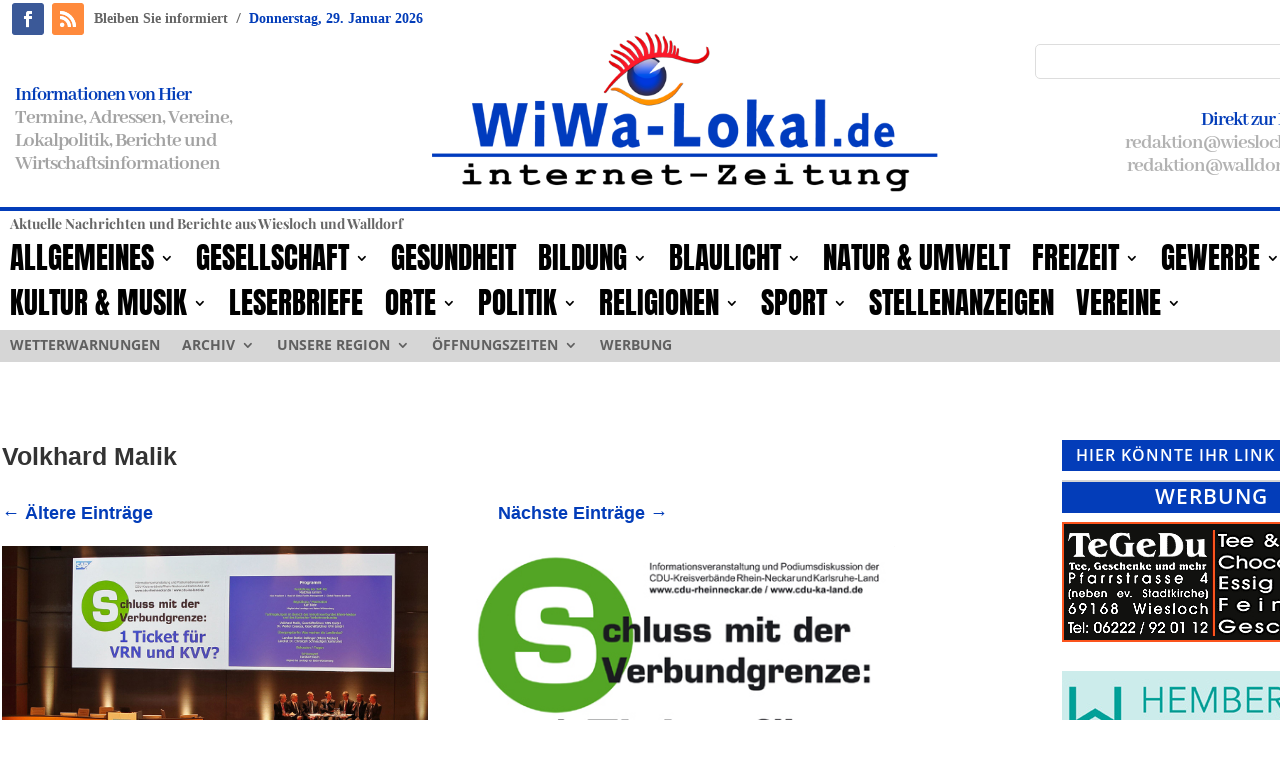

--- FILE ---
content_type: text/html; charset=UTF-8
request_url: https://www.wiwa-lokal.de/tag/volkhard-malik/
body_size: 21996
content:
<!DOCTYPE html>
<html lang="de" itemscope itemtype="https://schema.org/WebSite">
<head>
	<meta charset="UTF-8" />
<meta http-equiv="X-UA-Compatible" content="IE=edge">
	<link rel="pingback" href="https://www.wiwa-lokal.de/xmlrpc.php" />

	<script type="text/javascript">
		document.documentElement.className = 'js';
	</script>
	
	<meta name='robots' content='index, follow, max-image-preview:large, max-snippet:-1, max-video-preview:-1' />
<script type="text/javascript">
			let jqueryParams=[],jQuery=function(r){return jqueryParams=[...jqueryParams,r],jQuery},$=function(r){return jqueryParams=[...jqueryParams,r],$};window.jQuery=jQuery,window.$=jQuery;let customHeadScripts=!1;jQuery.fn=jQuery.prototype={},$.fn=jQuery.prototype={},jQuery.noConflict=function(r){if(window.jQuery)return jQuery=window.jQuery,$=window.jQuery,customHeadScripts=!0,jQuery.noConflict},jQuery.ready=function(r){jqueryParams=[...jqueryParams,r]},$.ready=function(r){jqueryParams=[...jqueryParams,r]},jQuery.load=function(r){jqueryParams=[...jqueryParams,r]},$.load=function(r){jqueryParams=[...jqueryParams,r]},jQuery.fn.ready=function(r){jqueryParams=[...jqueryParams,r]},$.fn.ready=function(r){jqueryParams=[...jqueryParams,r]};</script>
	<!-- This site is optimized with the Yoast SEO plugin v26.8 - https://yoast.com/product/yoast-seo-wordpress/ -->
	<title>Volkhard Malik - WiWa-Lokal</title>
	<link rel="canonical" href="https://www.wiwa-lokal.de/tag/volkhard-malik/" />
	<script type="application/ld+json" class="yoast-schema-graph">{"@context":"https://schema.org","@graph":[{"@type":"CollectionPage","@id":"https://www.wiwa-lokal.de/tag/volkhard-malik/","url":"https://www.wiwa-lokal.de/tag/volkhard-malik/","name":"Volkhard Malik - WiWa-Lokal","isPartOf":{"@id":"https://www.wiwa-lokal.de/#website"},"primaryImageOfPage":{"@id":"https://www.wiwa-lokal.de/tag/volkhard-malik/#primaryimage"},"image":{"@id":"https://www.wiwa-lokal.de/tag/volkhard-malik/#primaryimage"},"thumbnailUrl":"https://www.wiwa-lokal.de/wp-content/uploads/2013/02/oepnv1-18022013.jpg","breadcrumb":{"@id":"https://www.wiwa-lokal.de/tag/volkhard-malik/#breadcrumb"},"inLanguage":"de"},{"@type":"ImageObject","inLanguage":"de","@id":"https://www.wiwa-lokal.de/tag/volkhard-malik/#primaryimage","url":"https://www.wiwa-lokal.de/wp-content/uploads/2013/02/oepnv1-18022013.jpg","contentUrl":"https://www.wiwa-lokal.de/wp-content/uploads/2013/02/oepnv1-18022013.jpg","width":"1200","height":"800"},{"@type":"BreadcrumbList","@id":"https://www.wiwa-lokal.de/tag/volkhard-malik/#breadcrumb","itemListElement":[{"@type":"ListItem","position":1,"name":"Startseite","item":"https://www.wiwa-lokal.de/"},{"@type":"ListItem","position":2,"name":"Volkhard Malik"}]},{"@type":"WebSite","@id":"https://www.wiwa-lokal.de/#website","url":"https://www.wiwa-lokal.de/","name":"WiWa-Lokal","description":"Wiesloch, Walldorf, Rauenberg und Dielheim","publisher":{"@id":"https://www.wiwa-lokal.de/#organization"},"potentialAction":[{"@type":"SearchAction","target":{"@type":"EntryPoint","urlTemplate":"https://www.wiwa-lokal.de/?s={search_term_string}"},"query-input":{"@type":"PropertyValueSpecification","valueRequired":true,"valueName":"search_term_string"}}],"inLanguage":"de"},{"@type":"Organization","@id":"https://www.wiwa-lokal.de/#organization","name":"EKXAKT Media UG (haftungsbeschränkt)","url":"https://www.wiwa-lokal.de/","logo":{"@type":"ImageObject","inLanguage":"de","@id":"https://www.wiwa-lokal.de/#/schema/logo/image/","url":"https://www.wiwa-lokal.de/wp-content/uploads/2024/08/EKXAKT-MEDIA-UG.jpg","contentUrl":"https://www.wiwa-lokal.de/wp-content/uploads/2024/08/EKXAKT-MEDIA-UG.jpg","width":696,"height":696,"caption":"EKXAKT Media UG (haftungsbeschränkt)"},"image":{"@id":"https://www.wiwa-lokal.de/#/schema/logo/image/"},"sameAs":["https://www.facebook.com/WiWaLokalde/"]}]}</script>
	<!-- / Yoast SEO plugin. -->



<link rel="alternate" type="application/rss+xml" title="WiWa-Lokal &raquo; Feed" href="https://www.wiwa-lokal.de/feed/" />
<link rel="alternate" type="application/rss+xml" title="WiWa-Lokal &raquo; Kommentar-Feed" href="https://www.wiwa-lokal.de/comments/feed/" />
<link rel="alternate" type="application/rss+xml" title="WiWa-Lokal &raquo; Schlagwort-Feed zu Volkhard Malik" href="https://www.wiwa-lokal.de/tag/volkhard-malik/feed/" />
<meta content="WiWa-Lokal Theme v.4.21.1" name="generator"/><link rel='stylesheet' id='wp-block-library-css' href='https://www.wiwa-lokal.de/wp-includes/css/dist/block-library/style.min.css?ver=6.8.3' type='text/css' media='all' />
<style id='wp-block-library-theme-inline-css' type='text/css'>
.wp-block-audio :where(figcaption){color:#555;font-size:13px;text-align:center}.is-dark-theme .wp-block-audio :where(figcaption){color:#ffffffa6}.wp-block-audio{margin:0 0 1em}.wp-block-code{border:1px solid #ccc;border-radius:4px;font-family:Menlo,Consolas,monaco,monospace;padding:.8em 1em}.wp-block-embed :where(figcaption){color:#555;font-size:13px;text-align:center}.is-dark-theme .wp-block-embed :where(figcaption){color:#ffffffa6}.wp-block-embed{margin:0 0 1em}.blocks-gallery-caption{color:#555;font-size:13px;text-align:center}.is-dark-theme .blocks-gallery-caption{color:#ffffffa6}:root :where(.wp-block-image figcaption){color:#555;font-size:13px;text-align:center}.is-dark-theme :root :where(.wp-block-image figcaption){color:#ffffffa6}.wp-block-image{margin:0 0 1em}.wp-block-pullquote{border-bottom:4px solid;border-top:4px solid;color:currentColor;margin-bottom:1.75em}.wp-block-pullquote cite,.wp-block-pullquote footer,.wp-block-pullquote__citation{color:currentColor;font-size:.8125em;font-style:normal;text-transform:uppercase}.wp-block-quote{border-left:.25em solid;margin:0 0 1.75em;padding-left:1em}.wp-block-quote cite,.wp-block-quote footer{color:currentColor;font-size:.8125em;font-style:normal;position:relative}.wp-block-quote:where(.has-text-align-right){border-left:none;border-right:.25em solid;padding-left:0;padding-right:1em}.wp-block-quote:where(.has-text-align-center){border:none;padding-left:0}.wp-block-quote.is-large,.wp-block-quote.is-style-large,.wp-block-quote:where(.is-style-plain){border:none}.wp-block-search .wp-block-search__label{font-weight:700}.wp-block-search__button{border:1px solid #ccc;padding:.375em .625em}:where(.wp-block-group.has-background){padding:1.25em 2.375em}.wp-block-separator.has-css-opacity{opacity:.4}.wp-block-separator{border:none;border-bottom:2px solid;margin-left:auto;margin-right:auto}.wp-block-separator.has-alpha-channel-opacity{opacity:1}.wp-block-separator:not(.is-style-wide):not(.is-style-dots){width:100px}.wp-block-separator.has-background:not(.is-style-dots){border-bottom:none;height:1px}.wp-block-separator.has-background:not(.is-style-wide):not(.is-style-dots){height:2px}.wp-block-table{margin:0 0 1em}.wp-block-table td,.wp-block-table th{word-break:normal}.wp-block-table :where(figcaption){color:#555;font-size:13px;text-align:center}.is-dark-theme .wp-block-table :where(figcaption){color:#ffffffa6}.wp-block-video :where(figcaption){color:#555;font-size:13px;text-align:center}.is-dark-theme .wp-block-video :where(figcaption){color:#ffffffa6}.wp-block-video{margin:0 0 1em}:root :where(.wp-block-template-part.has-background){margin-bottom:0;margin-top:0;padding:1.25em 2.375em}
</style>
<style id='global-styles-inline-css' type='text/css'>
:root{--wp--preset--aspect-ratio--square: 1;--wp--preset--aspect-ratio--4-3: 4/3;--wp--preset--aspect-ratio--3-4: 3/4;--wp--preset--aspect-ratio--3-2: 3/2;--wp--preset--aspect-ratio--2-3: 2/3;--wp--preset--aspect-ratio--16-9: 16/9;--wp--preset--aspect-ratio--9-16: 9/16;--wp--preset--color--black: #000000;--wp--preset--color--cyan-bluish-gray: #abb8c3;--wp--preset--color--white: #ffffff;--wp--preset--color--pale-pink: #f78da7;--wp--preset--color--vivid-red: #cf2e2e;--wp--preset--color--luminous-vivid-orange: #ff6900;--wp--preset--color--luminous-vivid-amber: #fcb900;--wp--preset--color--light-green-cyan: #7bdcb5;--wp--preset--color--vivid-green-cyan: #00d084;--wp--preset--color--pale-cyan-blue: #8ed1fc;--wp--preset--color--vivid-cyan-blue: #0693e3;--wp--preset--color--vivid-purple: #9b51e0;--wp--preset--gradient--vivid-cyan-blue-to-vivid-purple: linear-gradient(135deg,rgba(6,147,227,1) 0%,rgb(155,81,224) 100%);--wp--preset--gradient--light-green-cyan-to-vivid-green-cyan: linear-gradient(135deg,rgb(122,220,180) 0%,rgb(0,208,130) 100%);--wp--preset--gradient--luminous-vivid-amber-to-luminous-vivid-orange: linear-gradient(135deg,rgba(252,185,0,1) 0%,rgba(255,105,0,1) 100%);--wp--preset--gradient--luminous-vivid-orange-to-vivid-red: linear-gradient(135deg,rgba(255,105,0,1) 0%,rgb(207,46,46) 100%);--wp--preset--gradient--very-light-gray-to-cyan-bluish-gray: linear-gradient(135deg,rgb(238,238,238) 0%,rgb(169,184,195) 100%);--wp--preset--gradient--cool-to-warm-spectrum: linear-gradient(135deg,rgb(74,234,220) 0%,rgb(151,120,209) 20%,rgb(207,42,186) 40%,rgb(238,44,130) 60%,rgb(251,105,98) 80%,rgb(254,248,76) 100%);--wp--preset--gradient--blush-light-purple: linear-gradient(135deg,rgb(255,206,236) 0%,rgb(152,150,240) 100%);--wp--preset--gradient--blush-bordeaux: linear-gradient(135deg,rgb(254,205,165) 0%,rgb(254,45,45) 50%,rgb(107,0,62) 100%);--wp--preset--gradient--luminous-dusk: linear-gradient(135deg,rgb(255,203,112) 0%,rgb(199,81,192) 50%,rgb(65,88,208) 100%);--wp--preset--gradient--pale-ocean: linear-gradient(135deg,rgb(255,245,203) 0%,rgb(182,227,212) 50%,rgb(51,167,181) 100%);--wp--preset--gradient--electric-grass: linear-gradient(135deg,rgb(202,248,128) 0%,rgb(113,206,126) 100%);--wp--preset--gradient--midnight: linear-gradient(135deg,rgb(2,3,129) 0%,rgb(40,116,252) 100%);--wp--preset--font-size--small: 13px;--wp--preset--font-size--medium: 20px;--wp--preset--font-size--large: 36px;--wp--preset--font-size--x-large: 42px;--wp--preset--spacing--20: 0.44rem;--wp--preset--spacing--30: 0.67rem;--wp--preset--spacing--40: 1rem;--wp--preset--spacing--50: 1.5rem;--wp--preset--spacing--60: 2.25rem;--wp--preset--spacing--70: 3.38rem;--wp--preset--spacing--80: 5.06rem;--wp--preset--shadow--natural: 6px 6px 9px rgba(0, 0, 0, 0.2);--wp--preset--shadow--deep: 12px 12px 50px rgba(0, 0, 0, 0.4);--wp--preset--shadow--sharp: 6px 6px 0px rgba(0, 0, 0, 0.2);--wp--preset--shadow--outlined: 6px 6px 0px -3px rgba(255, 255, 255, 1), 6px 6px rgba(0, 0, 0, 1);--wp--preset--shadow--crisp: 6px 6px 0px rgba(0, 0, 0, 1);}:root { --wp--style--global--content-size: 823px;--wp--style--global--wide-size: 1080px; }:where(body) { margin: 0; }.wp-site-blocks > .alignleft { float: left; margin-right: 2em; }.wp-site-blocks > .alignright { float: right; margin-left: 2em; }.wp-site-blocks > .aligncenter { justify-content: center; margin-left: auto; margin-right: auto; }:where(.is-layout-flex){gap: 0.5em;}:where(.is-layout-grid){gap: 0.5em;}.is-layout-flow > .alignleft{float: left;margin-inline-start: 0;margin-inline-end: 2em;}.is-layout-flow > .alignright{float: right;margin-inline-start: 2em;margin-inline-end: 0;}.is-layout-flow > .aligncenter{margin-left: auto !important;margin-right: auto !important;}.is-layout-constrained > .alignleft{float: left;margin-inline-start: 0;margin-inline-end: 2em;}.is-layout-constrained > .alignright{float: right;margin-inline-start: 2em;margin-inline-end: 0;}.is-layout-constrained > .aligncenter{margin-left: auto !important;margin-right: auto !important;}.is-layout-constrained > :where(:not(.alignleft):not(.alignright):not(.alignfull)){max-width: var(--wp--style--global--content-size);margin-left: auto !important;margin-right: auto !important;}.is-layout-constrained > .alignwide{max-width: var(--wp--style--global--wide-size);}body .is-layout-flex{display: flex;}.is-layout-flex{flex-wrap: wrap;align-items: center;}.is-layout-flex > :is(*, div){margin: 0;}body .is-layout-grid{display: grid;}.is-layout-grid > :is(*, div){margin: 0;}body{padding-top: 0px;padding-right: 0px;padding-bottom: 0px;padding-left: 0px;}:root :where(.wp-element-button, .wp-block-button__link){background-color: #32373c;border-width: 0;color: #fff;font-family: inherit;font-size: inherit;line-height: inherit;padding: calc(0.667em + 2px) calc(1.333em + 2px);text-decoration: none;}.has-black-color{color: var(--wp--preset--color--black) !important;}.has-cyan-bluish-gray-color{color: var(--wp--preset--color--cyan-bluish-gray) !important;}.has-white-color{color: var(--wp--preset--color--white) !important;}.has-pale-pink-color{color: var(--wp--preset--color--pale-pink) !important;}.has-vivid-red-color{color: var(--wp--preset--color--vivid-red) !important;}.has-luminous-vivid-orange-color{color: var(--wp--preset--color--luminous-vivid-orange) !important;}.has-luminous-vivid-amber-color{color: var(--wp--preset--color--luminous-vivid-amber) !important;}.has-light-green-cyan-color{color: var(--wp--preset--color--light-green-cyan) !important;}.has-vivid-green-cyan-color{color: var(--wp--preset--color--vivid-green-cyan) !important;}.has-pale-cyan-blue-color{color: var(--wp--preset--color--pale-cyan-blue) !important;}.has-vivid-cyan-blue-color{color: var(--wp--preset--color--vivid-cyan-blue) !important;}.has-vivid-purple-color{color: var(--wp--preset--color--vivid-purple) !important;}.has-black-background-color{background-color: var(--wp--preset--color--black) !important;}.has-cyan-bluish-gray-background-color{background-color: var(--wp--preset--color--cyan-bluish-gray) !important;}.has-white-background-color{background-color: var(--wp--preset--color--white) !important;}.has-pale-pink-background-color{background-color: var(--wp--preset--color--pale-pink) !important;}.has-vivid-red-background-color{background-color: var(--wp--preset--color--vivid-red) !important;}.has-luminous-vivid-orange-background-color{background-color: var(--wp--preset--color--luminous-vivid-orange) !important;}.has-luminous-vivid-amber-background-color{background-color: var(--wp--preset--color--luminous-vivid-amber) !important;}.has-light-green-cyan-background-color{background-color: var(--wp--preset--color--light-green-cyan) !important;}.has-vivid-green-cyan-background-color{background-color: var(--wp--preset--color--vivid-green-cyan) !important;}.has-pale-cyan-blue-background-color{background-color: var(--wp--preset--color--pale-cyan-blue) !important;}.has-vivid-cyan-blue-background-color{background-color: var(--wp--preset--color--vivid-cyan-blue) !important;}.has-vivid-purple-background-color{background-color: var(--wp--preset--color--vivid-purple) !important;}.has-black-border-color{border-color: var(--wp--preset--color--black) !important;}.has-cyan-bluish-gray-border-color{border-color: var(--wp--preset--color--cyan-bluish-gray) !important;}.has-white-border-color{border-color: var(--wp--preset--color--white) !important;}.has-pale-pink-border-color{border-color: var(--wp--preset--color--pale-pink) !important;}.has-vivid-red-border-color{border-color: var(--wp--preset--color--vivid-red) !important;}.has-luminous-vivid-orange-border-color{border-color: var(--wp--preset--color--luminous-vivid-orange) !important;}.has-luminous-vivid-amber-border-color{border-color: var(--wp--preset--color--luminous-vivid-amber) !important;}.has-light-green-cyan-border-color{border-color: var(--wp--preset--color--light-green-cyan) !important;}.has-vivid-green-cyan-border-color{border-color: var(--wp--preset--color--vivid-green-cyan) !important;}.has-pale-cyan-blue-border-color{border-color: var(--wp--preset--color--pale-cyan-blue) !important;}.has-vivid-cyan-blue-border-color{border-color: var(--wp--preset--color--vivid-cyan-blue) !important;}.has-vivid-purple-border-color{border-color: var(--wp--preset--color--vivid-purple) !important;}.has-vivid-cyan-blue-to-vivid-purple-gradient-background{background: var(--wp--preset--gradient--vivid-cyan-blue-to-vivid-purple) !important;}.has-light-green-cyan-to-vivid-green-cyan-gradient-background{background: var(--wp--preset--gradient--light-green-cyan-to-vivid-green-cyan) !important;}.has-luminous-vivid-amber-to-luminous-vivid-orange-gradient-background{background: var(--wp--preset--gradient--luminous-vivid-amber-to-luminous-vivid-orange) !important;}.has-luminous-vivid-orange-to-vivid-red-gradient-background{background: var(--wp--preset--gradient--luminous-vivid-orange-to-vivid-red) !important;}.has-very-light-gray-to-cyan-bluish-gray-gradient-background{background: var(--wp--preset--gradient--very-light-gray-to-cyan-bluish-gray) !important;}.has-cool-to-warm-spectrum-gradient-background{background: var(--wp--preset--gradient--cool-to-warm-spectrum) !important;}.has-blush-light-purple-gradient-background{background: var(--wp--preset--gradient--blush-light-purple) !important;}.has-blush-bordeaux-gradient-background{background: var(--wp--preset--gradient--blush-bordeaux) !important;}.has-luminous-dusk-gradient-background{background: var(--wp--preset--gradient--luminous-dusk) !important;}.has-pale-ocean-gradient-background{background: var(--wp--preset--gradient--pale-ocean) !important;}.has-electric-grass-gradient-background{background: var(--wp--preset--gradient--electric-grass) !important;}.has-midnight-gradient-background{background: var(--wp--preset--gradient--midnight) !important;}.has-small-font-size{font-size: var(--wp--preset--font-size--small) !important;}.has-medium-font-size{font-size: var(--wp--preset--font-size--medium) !important;}.has-large-font-size{font-size: var(--wp--preset--font-size--large) !important;}.has-x-large-font-size{font-size: var(--wp--preset--font-size--x-large) !important;}
:where(.wp-block-post-template.is-layout-flex){gap: 1.25em;}:where(.wp-block-post-template.is-layout-grid){gap: 1.25em;}
:where(.wp-block-columns.is-layout-flex){gap: 2em;}:where(.wp-block-columns.is-layout-grid){gap: 2em;}
:root :where(.wp-block-pullquote){font-size: 1.5em;line-height: 1.6;}
</style>
<link rel='stylesheet' id='et-divi-open-sans-css' href='//www.wiwa-lokal.de/wp-content/uploads/omgf/et-divi-open-sans/et-divi-open-sans.css?ver=1688739170' type='text/css' media='all' />
<link rel='stylesheet' id='borlabs-cookie-custom-css' href='https://www.wiwa-lokal.de/wp-content/cache/borlabs-cookie/1/borlabs-cookie-1-de.css?ver=3.3.23-36' type='text/css' media='all' />
<link rel='stylesheet' id='divi-style-parent-css' href='https://www.wiwa-lokal.de/wp-content/themes/Divi/style-static.min.css?ver=4.27.5' type='text/css' media='all' />
<link rel='stylesheet' id='child-style-css' href='https://www.wiwa-lokal.de/wp-content/themes/Divi-child/style.css?ver=4.21.1' type='text/css' media='all' />
<link rel='stylesheet' id='promoslider_main-css' href='https://www.wiwa-lokal.de/wp-content/plugins/promotion-slider/css/slider.css?ver=6.8.3' type='text/css' media='all' />
<script type="text/javascript" src="https://www.wiwa-lokal.de/wp-includes/js/jquery/jquery.min.js?ver=3.7.1" id="jquery-core-js"></script>
<script type="text/javascript" src="https://www.wiwa-lokal.de/wp-includes/js/jquery/jquery-migrate.min.js?ver=3.4.1" id="jquery-migrate-js"></script>
<script type="text/javascript" id="jquery-js-after">
/* <![CDATA[ */
jqueryParams.length&&$.each(jqueryParams,function(e,r){if("function"==typeof r){var n=String(r);n.replace("$","jQuery");var a=new Function("return "+n)();$(document).ready(a)}});
/* ]]> */
</script>
<script data-no-optimize="1" data-no-minify="1" data-cfasync="false" type="text/javascript" src="https://www.wiwa-lokal.de/wp-content/cache/borlabs-cookie/1/borlabs-cookie-config-de.json.js?ver=3.3.23-39" id="borlabs-cookie-config-js"></script>
<script type="text/javascript" id="promoslider_main-js-extra">
/* <![CDATA[ */
var promoslider_options = {"version":"3.3.4"};
/* ]]> */
</script>
<script type="text/javascript" src="https://www.wiwa-lokal.de/wp-content/plugins/promotion-slider/js/promoslider.js?ver=6.8.3" id="promoslider_main-js"></script>

<!-- OG: 3.3.8 -->
<meta property="og:image" content="https://www.wiwa-lokal.de/wp-content/uploads/2023/07/cropped-FAVICON.png"><meta property="og:type" content="website"><meta property="og:locale" content="de"><meta property="og:site_name" content="WiWa-Lokal"><meta property="og:url" content="https://www.wiwa-lokal.de/tag/volkhard-malik/"><meta property="og:title" content="Volkhard Malik - WiWa-Lokal">

<meta property="twitter:partner" content="ogwp"><meta property="twitter:title" content="Volkhard Malik - WiWa-Lokal"><meta property="twitter:url" content="https://www.wiwa-lokal.de/tag/volkhard-malik/">
<meta itemprop="image" content="https://www.wiwa-lokal.de/wp-content/uploads/2023/07/cropped-FAVICON.png"><meta itemprop="name" content="Volkhard Malik - WiWa-Lokal">
<!-- /OG -->

<link rel="https://api.w.org/" href="https://www.wiwa-lokal.de/wp-json/" /><link rel="alternate" title="JSON" type="application/json" href="https://www.wiwa-lokal.de/wp-json/wp/v2/tags/2325" /><link rel="EditURI" type="application/rsd+xml" title="RSD" href="https://www.wiwa-lokal.de/xmlrpc.php?rsd" />
<meta name="generator" content="WordPress 6.8.3" />
<meta name="viewport" content="width=device-width, initial-scale=1.0, maximum-scale=1.0, user-scalable=0" /><script>
jQuery(document).on('ready ajaxComplete', function () {
    $(".et_pb_post a.more-link").html(function () {
        return $(this).html().replace('mehr lesen', 'weiterlesen...');
    });
});
</script>
<meta name="8d5f14a8e4d7fcc0dd9b99d3bf3ae4321cf63494" content="8d5f14a8e4d7fcc0dd9b99d3bf3ae4321cf63494"><link rel="icon" href="https://www.wiwa-lokal.de/wp-content/uploads/2023/07/cropped-FAVICON-32x32.png" sizes="32x32" />
<link rel="icon" href="https://www.wiwa-lokal.de/wp-content/uploads/2023/07/cropped-FAVICON-192x192.png" sizes="192x192" />
<link rel="apple-touch-icon" href="https://www.wiwa-lokal.de/wp-content/uploads/2023/07/cropped-FAVICON-180x180.png" />
<meta name="msapplication-TileImage" content="https://www.wiwa-lokal.de/wp-content/uploads/2023/07/cropped-FAVICON-270x270.png" />
<style id="et-divi-customizer-global-cached-inline-styles">body,.et_pb_column_1_2 .et_quote_content blockquote cite,.et_pb_column_1_2 .et_link_content a.et_link_main_url,.et_pb_column_1_3 .et_quote_content blockquote cite,.et_pb_column_3_8 .et_quote_content blockquote cite,.et_pb_column_1_4 .et_quote_content blockquote cite,.et_pb_blog_grid .et_quote_content blockquote cite,.et_pb_column_1_3 .et_link_content a.et_link_main_url,.et_pb_column_3_8 .et_link_content a.et_link_main_url,.et_pb_column_1_4 .et_link_content a.et_link_main_url,.et_pb_blog_grid .et_link_content a.et_link_main_url,body .et_pb_bg_layout_light .et_pb_post p,body .et_pb_bg_layout_dark .et_pb_post p{font-size:14px}.et_pb_slide_content,.et_pb_best_value{font-size:15px}#et_search_icon:hover,.mobile_menu_bar:before,.mobile_menu_bar:after,.et_toggle_slide_menu:after,.et-social-icon a:hover,.et_pb_sum,.et_pb_pricing li a,.et_pb_pricing_table_button,.et_overlay:before,.entry-summary p.price ins,.et_pb_member_social_links a:hover,.et_pb_widget li a:hover,.et_pb_filterable_portfolio .et_pb_portfolio_filters li a.active,.et_pb_filterable_portfolio .et_pb_portofolio_pagination ul li a.active,.et_pb_gallery .et_pb_gallery_pagination ul li a.active,.wp-pagenavi span.current,.wp-pagenavi a:hover,.nav-single a,.tagged_as a,.posted_in a{color:#033db9}.et_pb_contact_submit,.et_password_protected_form .et_submit_button,.et_pb_bg_layout_light .et_pb_newsletter_button,.comment-reply-link,.form-submit .et_pb_button,.et_pb_bg_layout_light .et_pb_promo_button,.et_pb_bg_layout_light .et_pb_more_button,.et_pb_contact p input[type="checkbox"]:checked+label i:before,.et_pb_bg_layout_light.et_pb_module.et_pb_button{color:#033db9}.footer-widget h4{color:#033db9}.et-search-form,.nav li ul,.et_mobile_menu,.footer-widget li:before,.et_pb_pricing li:before,blockquote{border-color:#033db9}.et_pb_counter_amount,.et_pb_featured_table .et_pb_pricing_heading,.et_quote_content,.et_link_content,.et_audio_content,.et_pb_post_slider.et_pb_bg_layout_dark,.et_slide_in_menu_container,.et_pb_contact p input[type="radio"]:checked+label i:before{background-color:#033db9}.container,.et_pb_row,.et_pb_slider .et_pb_container,.et_pb_fullwidth_section .et_pb_title_container,.et_pb_fullwidth_section .et_pb_title_featured_container,.et_pb_fullwidth_header:not(.et_pb_fullscreen) .et_pb_fullwidth_header_container{max-width:1360px}.et_boxed_layout #page-container,.et_boxed_layout.et_non_fixed_nav.et_transparent_nav #page-container #top-header,.et_boxed_layout.et_non_fixed_nav.et_transparent_nav #page-container #main-header,.et_fixed_nav.et_boxed_layout #page-container #top-header,.et_fixed_nav.et_boxed_layout #page-container #main-header,.et_boxed_layout #page-container .container,.et_boxed_layout #page-container .et_pb_row{max-width:1520px}a{color:#033db9}.et_secondary_nav_enabled #page-container #top-header{background-color:#033db9!important}#et-secondary-nav li ul{background-color:#033db9}#main-footer .footer-widget h4,#main-footer .widget_block h1,#main-footer .widget_block h2,#main-footer .widget_block h3,#main-footer .widget_block h4,#main-footer .widget_block h5,#main-footer .widget_block h6{color:#033db9}.footer-widget li:before{border-color:#033db9}@media only screen and (min-width:981px){.et_fixed_nav #page-container .et-fixed-header#top-header{background-color:#033db9!important}.et_fixed_nav #page-container .et-fixed-header#top-header #et-secondary-nav li ul{background-color:#033db9}}@media only screen and (min-width:1700px){.et_pb_row{padding:34px 0}.et_pb_section{padding:68px 0}.single.et_pb_pagebuilder_layout.et_full_width_page .et_post_meta_wrapper{padding-top:102px}.et_pb_fullwidth_section{padding:0}}.page article{border-top:none;border-color:#00A8FF;margin:0 0 24px}.leftcolmetaborder .et_pb_post .post-meta{border-top:2px solid #cccccc;border-bottom:2px solid #cccccc}.headlineclaim-date{font-family:"Times New Roman",Times,serif;font-weight:bold;color:#033db9}.headlineclaim-intro{font-family:"Times New Roman",Times,serif;font-weight:bold}.et-menu li li a{padding:0px 5px;width:300px}.et_pb_menu .et-menu-nav>ul ul{padding:8px 0;text-align:left}.nav li ul{padding:8px 0;width:300px}.wp-caption p.wp-caption-text{font-size:14px}.slb_container .slb_details{display:none}#page-container{overflow-x:hidden}</style></head>
<body class="archive tag tag-volkhard-malik tag-2325 wp-theme-Divi wp-child-theme-Divi-child et-tb-has-template et-tb-has-header et-tb-has-body et-tb-has-footer et_pb_button_helper_class et_cover_background et_pb_gutter osx et_pb_gutters3 et_divi_theme et-db">
	<div id="page-container">
<div id="et-boc" class="et-boc">
			
		<header class="et-l et-l--header">
			<div class="et_builder_inner_content et_pb_gutters3">
		<div class="et_pb_section et_pb_section_0_tb_header et_section_regular" >
				
				
				
				
				
				
				<div class="et_pb_row et_pb_row_0_tb_header">
				<div class="et_pb_column et_pb_column_1_2 et_pb_column_0_tb_header  et_pb_css_mix_blend_mode_passthrough">
				
				
				
				
				<ul class="et_pb_module et_pb_social_media_follow et_pb_social_media_follow_0_tb_header clearfix  et_pb_text_align_left et_pb_bg_layout_light">
				
				
				
				
				<li
            class='et_pb_social_media_follow_network_0_tb_header et_pb_social_icon et_pb_social_network_link  et-social-facebook'><a
              href='https://www.facebook.com/WiWaLokalde'
              class='icon et_pb_with_border'
              title='Folge auf Facebook'
               target="_blank"><span
                class='et_pb_social_media_follow_network_name'
                aria-hidden='true'
                >Folgen</span></a></li><li
            class='et_pb_social_media_follow_network_1_tb_header et_pb_social_icon et_pb_social_network_link  et-social-rss'><a
              href='https://www.wiwa-lokal.de/feed/'
              class='icon et_pb_with_border'
              title='Folge auf RSS'
               target="_blank"><span
                class='et_pb_social_media_follow_network_name'
                aria-hidden='true'
                >Folgen</span></a></li>
			</ul>
			</div><div class="et_pb_column et_pb_column_1_2 et_pb_column_1_tb_header  et_pb_css_mix_blend_mode_passthrough et-last-child">
				
				
				
				
				<div class="et_pb_module et_pb_text et_pb_text_0_tb_header  et_pb_text_align_left et_pb_bg_layout_light">
				
				
				
				
				<div class="et_pb_text_inner"><span class="headlineclaim-intro">Bleiben Sie informiert</span>&nbsp;&nbsp;<span class="headlineclaim-separator">/</span>&nbsp;&nbsp;<span class="headlineclaim-date">Donnerstag, 29. Januar 2026</span></div>
			</div>
			</div>
				
				
				
				
			</div>
				
				
			</div><div class="et_pb_section et_pb_section_1_tb_header et_section_regular et_pb_section--with-menu" >
				
				
				
				
				
				
				<div class="et_pb_row et_pb_row_1_tb_header">
				<div class="et_pb_column et_pb_column_1_3 et_pb_column_2_tb_header  et_pb_css_mix_blend_mode_passthrough">
				
				
				
				
				<div class="et_pb_module et_pb_text et_pb_text_1_tb_header  et_pb_text_align_left et_pb_bg_layout_light">
				
				
				
				
				<div class="et_pb_text_inner"><h2>Informationen von Hier</h2>
<h3>Termine, Adressen, Vereine,<br />Lokalpolitik, Berichte und<br />Wirtschaftsinformationen</h3></div>
			</div>
			</div><div class="et_pb_column et_pb_column_1_3 et_pb_column_3_tb_header  et_pb_css_mix_blend_mode_passthrough">
				
				
				
				
				<div class="et_pb_module et_pb_image et_pb_image_0_tb_header">
				
				
				
				
				<a href="https://www.wiwa-lokal.de/"><span class="et_pb_image_wrap "><img fetchpriority="high" decoding="async" width="800" height="264" src="https://www.wiwa-lokal.de/wp-content/uploads/2023/07/Wiwa-Lokal-quer-rgb-fsu.png" alt="" title="Wiwa-Lokal-quer-rgb-fsu" srcset="https://www.wiwa-lokal.de/wp-content/uploads/2023/07/Wiwa-Lokal-quer-rgb-fsu.png 800w, https://www.wiwa-lokal.de/wp-content/uploads/2023/07/Wiwa-Lokal-quer-rgb-fsu-480x158.png 480w" sizes="(min-width: 0px) and (max-width: 480px) 480px, (min-width: 481px) 800px, 100vw" class="wp-image-313244" /></span></a>
			</div>
			</div><div class="et_pb_column et_pb_column_1_3 et_pb_column_4_tb_header  et_pb_css_mix_blend_mode_passthrough et-last-child">
				
				
				
				
				<div class="et_pb_module et_pb_search et_pb_search_0_tb_header  et_pb_text_align_left et_pb_bg_layout_light">
				
				
				
				
				<form role="search" method="get" class="et_pb_searchform" action="https://www.wiwa-lokal.de/">
					<div>
						<label class="screen-reader-text" for="s">Suchen nach:</label>
						<input type="text" name="s" placeholder="" class="et_pb_s" />
						<input type="hidden" name="et_pb_searchform_submit" value="et_search_proccess" />
						
						<input type="hidden" name="et_pb_include_posts" value="yes" />
						<input type="hidden" name="et_pb_include_pages" value="yes" />
						<input type="submit" value="Suche" class="et_pb_searchsubmit">
					</div>
				</form>
			</div><div class="et_pb_module et_pb_text et_pb_text_2_tb_header  et_pb_text_align_right et_pb_bg_layout_light">
				
				
				
				
				<div class="et_pb_text_inner"><h2 style="text-align: right;"><span class="quoteCaption">Direkt zur Redaktion</span></h2>
<h3 style="text-align: right;"><a href="/cdn-cgi/l/email-protection#1f6d7a7b7e746b7670715f68767a6c73707c77327370747e73317b7a"><span class="__cf_email__" data-cfemail="433126272228372a2c2d03342a26302f2c202b6e2f2c28222f6d2726">[email&#160;protected]</span></a><br /><a href="/cdn-cgi/l/email-protection#592b3c3d38322d303637192e3835353d362b3f743536323835773d3c"> <span class="__cf_email__" data-cfemail="6e1c0b0a0f051a0701002e190f02020a011c08430201050f02400a0b">[email&#160;protected]</span></a></h3></div>
			</div>
			</div>
				
				
				
				
			</div><div class="et_pb_with_border et_pb_row et_pb_row_2_tb_header et_pb_row--with-menu">
				<div class="et_pb_column et_pb_column_4_4 et_pb_column_5_tb_header  et_pb_css_mix_blend_mode_passthrough et-last-child et_pb_column--with-menu">
				
				
				
				
				<div class="et_pb_module et_pb_text et_pb_text_3_tb_header  et_pb_text_align_left et_pb_bg_layout_light">
				
				
				
				
				<div class="et_pb_text_inner"><p><strong>Aktuelle Nachrichten und Berichte aus Wiesloch und Walldorf<br /></strong></p></div>
			</div><div class="et_pb_module et_pb_menu et_pb_menu_0_tb_header et_pb_bg_layout_light  et_pb_text_align_left et_dropdown_animation_fade et_pb_menu--without-logo et_pb_menu--style-left_aligned">
					
					
					
					
					<div class="et_pb_menu_inner_container clearfix">
						
						<div class="et_pb_menu__wrap">
							<div class="et_pb_menu__menu">
								<nav class="et-menu-nav"><ul id="menu-header-01" class="et-menu nav downwards"><li class="et_pb_menu_page_id-24 menu-item menu-item-type-taxonomy menu-item-object-category menu-item-has-children menu-item-8379"><a href="https://www.wiwa-lokal.de/category/allgemeines/">Allgemeines</a>
<ul class="sub-menu">
	<li class="et_pb_menu_page_id-8976 menu-item menu-item-type-taxonomy menu-item-object-category menu-item-313328"><a href="https://www.wiwa-lokal.de/category/allgemeines/finanzwelt/">Finanzwelt</a></li>
	<li class="et_pb_menu_page_id-8977 menu-item menu-item-type-taxonomy menu-item-object-category menu-item-327261"><a href="https://www.wiwa-lokal.de/category/allgemeines/technik-it/">Technik IT</a></li>
	<li class="et_pb_menu_page_id-11706 menu-item menu-item-type-taxonomy menu-item-object-category menu-item-327262"><a href="https://www.wiwa-lokal.de/category/allgemeines/trends/">Trends</a></li>
	<li class="et_pb_menu_page_id-7681 menu-item menu-item-type-taxonomy menu-item-object-category menu-item-313329"><a href="https://www.wiwa-lokal.de/category/allgemeines/geschichte/">Geschichte</a></li>
	<li class="et_pb_menu_page_id-9303 menu-item menu-item-type-taxonomy menu-item-object-category menu-item-327258"><a href="https://www.wiwa-lokal.de/category/allgemeines/informationen/">Informationen</a></li>
	<li class="et_pb_menu_page_id-7351 menu-item menu-item-type-taxonomy menu-item-object-category menu-item-327263"><a href="https://www.wiwa-lokal.de/category/allgemeines/verbraucherinformationen/">Verbraucherinformationen</a></li>
</ul>
</li>
<li class="et_pb_menu_page_id-219 menu-item menu-item-type-taxonomy menu-item-object-category menu-item-has-children menu-item-313330"><a href="https://www.wiwa-lokal.de/category/allgemeines/gesellschaft/">Gesellschaft</a>
<ul class="sub-menu">
	<li class="et_pb_menu_page_id-11705 menu-item menu-item-type-taxonomy menu-item-object-category menu-item-313344"><a href="https://www.wiwa-lokal.de/category/allgemeines/gesellschaft/berufsleben/">Berufsleben</a></li>
	<li class="et_pb_menu_page_id-218 menu-item menu-item-type-taxonomy menu-item-object-category menu-item-8381"><a href="https://www.wiwa-lokal.de/category/allgemeines/gesellschaft/familie/">Familie</a></li>
	<li class="et_pb_menu_page_id-5466 menu-item menu-item-type-taxonomy menu-item-object-category menu-item-313346"><a href="https://www.wiwa-lokal.de/category/allgemeines/gesellschaft/kinder/">Kinder</a></li>
	<li class="et_pb_menu_page_id-9125 menu-item menu-item-type-taxonomy menu-item-object-category menu-item-313345"><a href="https://www.wiwa-lokal.de/category/allgemeines/gesellschaft/jugend/">Jugend</a></li>
	<li class="et_pb_menu_page_id-4211 menu-item menu-item-type-taxonomy menu-item-object-category menu-item-313347"><a href="https://www.wiwa-lokal.de/category/allgemeines/gesellschaft/senioren/">Senioren</a></li>
	<li class="et_pb_menu_page_id-11704 menu-item menu-item-type-taxonomy menu-item-object-category menu-item-313348"><a href="https://www.wiwa-lokal.de/category/allgemeines/gesellschaft/soziales/">Soziales</a></li>
	<li class="et_pb_menu_page_id-9376 menu-item menu-item-type-taxonomy menu-item-object-category menu-item-313349"><a href="https://www.wiwa-lokal.de/category/allgemeines/gesellschaft/verkehr-mobilitaet/">Verkehr und Mobilität</a></li>
</ul>
</li>
<li class="et_pb_menu_page_id-159 menu-item menu-item-type-taxonomy menu-item-object-category menu-item-313431"><a href="https://www.wiwa-lokal.de/category/allgemeines/gesundheit/">Gesundheit</a></li>
<li class="et_pb_menu_page_id-4199 menu-item menu-item-type-taxonomy menu-item-object-category menu-item-has-children menu-item-313338"><a href="https://www.wiwa-lokal.de/category/bildung/">Bildung</a>
<ul class="sub-menu">
	<li class="et_pb_menu_page_id-7221 menu-item menu-item-type-taxonomy menu-item-object-category menu-item-327265"><a href="https://www.wiwa-lokal.de/category/bildung/bildungseinrichtungen/">&gt; Bildungseinrichtungen</a></li>
	<li class="et_pb_menu_page_id-7220 menu-item menu-item-type-taxonomy menu-item-object-category menu-item-313342"><a href="https://www.wiwa-lokal.de/category/bildung/schulen-wiesloch-walldorf-umgebung/">&gt; Öffentliche Schulen</a></li>
	<li class="et_pb_menu_page_id-7264 menu-item menu-item-type-taxonomy menu-item-object-category menu-item-313340"><a href="https://www.wiwa-lokal.de/category/bildung/musikalische-bildung/">&gt; Musikalische Bildung</a></li>
	<li class="et_pb_menu_page_id-7222 menu-item menu-item-type-taxonomy menu-item-object-category menu-item-313343"><a href="https://www.wiwa-lokal.de/category/bildung/bibliotheken/">&gt; Bibliotheken</a></li>
</ul>
</li>
<li class="et_pb_menu_page_id-1993 menu-item menu-item-type-taxonomy menu-item-object-category menu-item-has-children menu-item-313350"><a href="https://www.wiwa-lokal.de/category/blaulicht/">Blaulicht</a>
<ul class="sub-menu">
	<li class="et_pb_menu_page_id-1173 menu-item menu-item-type-taxonomy menu-item-object-category menu-item-313351"><a href="https://www.wiwa-lokal.de/category/blaulicht/polizeiberichte/">#Polizei</a></li>
	<li class="et_pb_menu_page_id-2230 menu-item menu-item-type-taxonomy menu-item-object-category menu-item-313358"><a href="https://www.wiwa-lokal.de/category/blaulicht/drk-ortsverein-wiesloch/">DRK Wiesloch</a></li>
	<li class="et_pb_menu_page_id-7066 menu-item menu-item-type-taxonomy menu-item-object-category menu-item-313356"><a href="https://www.wiwa-lokal.de/category/vereine/soziale-vereine/drk-walldorf-vereine/">DRK Walldorf</a></li>
	<li class="et_pb_menu_page_id-2801 menu-item menu-item-type-taxonomy menu-item-object-category menu-item-313355"><a href="https://www.wiwa-lokal.de/category/blaulicht/drk-schatthausen/">DRK Schatthausen</a></li>
	<li class="et_pb_menu_page_id-3166 menu-item menu-item-type-taxonomy menu-item-object-category menu-item-313359"><a href="https://www.wiwa-lokal.de/category/blaulicht/malteser-wiesloch/">Malteser Wiesloch</a></li>
	<li class="et_pb_menu_page_id-5475 menu-item menu-item-type-taxonomy menu-item-object-category menu-item-313353"><a href="https://www.wiwa-lokal.de/category/blaulicht/dlrg-walldorf/">DLRG Walldorf</a></li>
	<li class="et_pb_menu_page_id-2795 menu-item menu-item-type-taxonomy menu-item-object-category menu-item-313352"><a href="https://www.wiwa-lokal.de/category/blaulicht/dlrg-st-leon/">DLRG St. Leon</a></li>
	<li class="et_pb_menu_page_id-2248 menu-item menu-item-type-taxonomy menu-item-object-category menu-item-313360"><a href="https://www.wiwa-lokal.de/category/blaulicht/thw-wiesloch-walldorf/">THW Wiesloch-Walldorf</a></li>
</ul>
</li>
<li class="et_pb_menu_page_id-9286 menu-item menu-item-type-taxonomy menu-item-object-category menu-item-313432"><a href="https://www.wiwa-lokal.de/category/allgemeines/natur-umwelt/">Natur &amp; Umwelt</a></li>
<li class="et_pb_menu_page_id-220 menu-item menu-item-type-taxonomy menu-item-object-category menu-item-has-children menu-item-313362"><a href="https://www.wiwa-lokal.de/category/freizeit/">Freizeit</a>
<ul class="sub-menu">
	<li class="et_pb_menu_page_id-1808 menu-item menu-item-type-taxonomy menu-item-object-category menu-item-313363"><a href="https://www.wiwa-lokal.de/category/freizeit/ausflugsziele/">Ausflugsziele</a></li>
	<li class="et_pb_menu_page_id-5712 menu-item menu-item-type-taxonomy menu-item-object-category menu-item-327268"><a href="https://www.wiwa-lokal.de/category/freizeit/ferienspass/">Ferienspaß</a></li>
	<li class="et_pb_menu_page_id-4817 menu-item menu-item-type-taxonomy menu-item-object-category menu-item-313364"><a href="https://www.wiwa-lokal.de/category/freizeit/badespass/">Badespass</a></li>
	<li class="et_pb_menu_page_id-4818 menu-item menu-item-type-taxonomy menu-item-object-category menu-item-313368"><a href="https://www.wiwa-lokal.de/category/freizeit/kletterspielplaetze/">Kletterspielplätze</a></li>
	<li class="et_pb_menu_page_id-1180 menu-item menu-item-type-taxonomy menu-item-object-category menu-item-313370"><a href="https://www.wiwa-lokal.de/category/freizeit/sehenswurdigkeiten/">Sehenswürdigkeiten</a></li>
	<li class="et_pb_menu_page_id-7441 menu-item menu-item-type-taxonomy menu-item-object-category menu-item-313367"><a href="https://www.wiwa-lokal.de/category/freizeit/kino-kultur-musik/">Kino &gt; Kultur &amp; Musik</a></li>
	<li class="et_pb_menu_page_id-7529 menu-item menu-item-type-taxonomy menu-item-object-category menu-item-313371"><a href="https://www.wiwa-lokal.de/category/freizeit/tanz/">Tanz</a></li>
	<li class="et_pb_menu_page_id-11083 menu-item menu-item-type-taxonomy menu-item-object-category menu-item-313366"><a href="https://www.wiwa-lokal.de/category/freizeit/hobby/">Hobby</a></li>
	<li class="et_pb_menu_page_id-11786 menu-item menu-item-type-taxonomy menu-item-object-category menu-item-313369"><a href="https://www.wiwa-lokal.de/category/freizeit/lifestyle/">Lifestyle</a></li>
</ul>
</li>
<li class="et_pb_menu_page_id-3 menu-item menu-item-type-taxonomy menu-item-object-category menu-item-has-children menu-item-313372"><a href="https://www.wiwa-lokal.de/category/gewerbe/">Gewerbe</a>
<ul class="sub-menu">
	<li class="et_pb_menu_page_id-7162 menu-item menu-item-type-taxonomy menu-item-object-category menu-item-313373"><a href="https://www.wiwa-lokal.de/category/gewerbe/apotheken/">&gt; Apotheken</a></li>
	<li class="et_pb_menu_page_id-7173 menu-item menu-item-type-taxonomy menu-item-object-category menu-item-313374"><a href="https://www.wiwa-lokal.de/category/gewerbe/autohaeuser/">&gt; Autohäuser</a></li>
	<li class="et_pb_menu_page_id-7164 menu-item menu-item-type-taxonomy menu-item-object-category menu-item-313375"><a href="https://www.wiwa-lokal.de/category/gewerbe/baeckerei-konditorei/">&gt; Bäckerei &amp; Konditorei</a></li>
	<li class="et_pb_menu_page_id-7169 menu-item menu-item-type-taxonomy menu-item-object-category menu-item-313376"><a href="https://www.wiwa-lokal.de/category/gewerbe/banken-versicherungen-wiesloch-walldorf/">&gt; Banken &amp; Versicherung</a></li>
	<li class="et_pb_menu_page_id-7223 menu-item menu-item-type-taxonomy menu-item-object-category menu-item-313377"><a href="https://www.wiwa-lokal.de/category/gewerbe/boersennotiere-unternehmen/">&gt; Börsennotierte Firmen</a></li>
	<li class="et_pb_menu_page_id-7174 menu-item menu-item-type-taxonomy menu-item-object-category menu-item-313378"><a href="https://www.wiwa-lokal.de/category/gewerbe/buero-und-computer/">&gt; Büro &amp; Computer</a></li>
	<li class="et_pb_menu_page_id-10770 menu-item menu-item-type-taxonomy menu-item-object-category menu-item-313379"><a href="https://www.wiwa-lokal.de/category/gewerbe/dienstleistungen/">&gt; Dienstleistungen</a></li>
	<li class="et_pb_menu_page_id-7171 menu-item menu-item-type-taxonomy menu-item-object-category menu-item-313380"><a href="https://www.wiwa-lokal.de/category/gewerbe/lebensmittel/">&gt; Essen &amp; Trinken</a></li>
	<li class="et_pb_menu_page_id-12053 menu-item menu-item-type-taxonomy menu-item-object-category menu-item-313381"><a href="https://www.wiwa-lokal.de/category/gewerbe/fahrschulen/">&gt; Fahrschulen</a></li>
	<li class="et_pb_menu_page_id-12051 menu-item menu-item-type-taxonomy menu-item-object-category menu-item-313382"><a href="https://www.wiwa-lokal.de/category/gewerbe/fotografie/">&gt; Fotografie</a></li>
	<li class="et_pb_menu_page_id-7166 menu-item menu-item-type-taxonomy menu-item-object-category menu-item-313383"><a href="https://www.wiwa-lokal.de/category/gewerbe/friseure/">&gt; Friseure</a></li>
	<li class="et_pb_menu_page_id-7165 menu-item menu-item-type-taxonomy menu-item-object-category menu-item-313384"><a href="https://www.wiwa-lokal.de/category/gewerbe/mode-bekleidung/">&gt; Mode &amp; Bekleidung</a></li>
	<li class="et_pb_menu_page_id-7177 menu-item menu-item-type-taxonomy menu-item-object-category menu-item-313385"><a href="https://www.wiwa-lokal.de/category/gewerbe/optiker/">&gt; Optiker</a></li>
	<li class="et_pb_menu_page_id-7178 menu-item menu-item-type-taxonomy menu-item-object-category menu-item-313386"><a href="https://www.wiwa-lokal.de/category/gewerbe/buecher-zeitschriften-musik/">&gt; Printmedien &amp; Musik</a></li>
	<li class="et_pb_menu_page_id-7168 menu-item menu-item-type-taxonomy menu-item-object-category menu-item-313387"><a href="https://www.wiwa-lokal.de/category/gewerbe/rechtsanwaelte-wiesloch-walldorf/">&gt; Rechtsanwälte</a></li>
	<li class="et_pb_menu_page_id-7224 menu-item menu-item-type-taxonomy menu-item-object-category menu-item-313388"><a href="https://www.wiwa-lokal.de/category/gewerbe/sicherheitssysteme/">&gt; Sicherheitssysteme</a></li>
	<li class="et_pb_menu_page_id-7324 menu-item menu-item-type-taxonomy menu-item-object-category menu-item-313389"><a href="https://www.wiwa-lokal.de/category/gewerbe/sport-gewerbe/">&gt; Sport &amp; Gesundheit</a></li>
	<li class="et_pb_menu_page_id-7175 menu-item menu-item-type-taxonomy menu-item-object-category menu-item-313390"><a href="https://www.wiwa-lokal.de/category/gewerbe/versorger-entsorger/">&gt; Versorger / Entsorger</a></li>
</ul>
</li>
<li class="et_pb_menu_page_id-2010 menu-item menu-item-type-taxonomy menu-item-object-category menu-item-has-children menu-item-313391"><a href="https://www.wiwa-lokal.de/category/musik/">Kultur &amp; Musik</a>
<ul class="sub-menu">
	<li class="et_pb_menu_page_id-1181 menu-item menu-item-type-taxonomy menu-item-object-category menu-item-313392"><a href="https://www.wiwa-lokal.de/category/musik/kunst-literatur/"># Kunst</a></li>
	<li class="et_pb_menu_page_id-630 menu-item menu-item-type-taxonomy menu-item-object-category menu-item-313393"><a href="https://www.wiwa-lokal.de/category/musik/literatur/"># Literatur</a></li>
	<li class="et_pb_menu_page_id-2011 menu-item menu-item-type-taxonomy menu-item-object-category menu-item-313394"><a href="https://www.wiwa-lokal.de/category/musik/locations/"># Locations</a></li>
	<li class="et_pb_menu_page_id-5433 menu-item menu-item-type-taxonomy menu-item-object-category menu-item-313395"><a href="https://www.wiwa-lokal.de/category/musik/talentshows/"># Talentshows</a></li>
	<li class="et_pb_menu_page_id-4173 menu-item menu-item-type-taxonomy menu-item-object-category menu-item-313396"><a href="https://www.wiwa-lokal.de/category/musik/theater-kino/"># Theater &amp; Kino</a></li>
	<li class="et_pb_menu_page_id-5308 menu-item menu-item-type-taxonomy menu-item-object-category menu-item-313397"><a href="https://www.wiwa-lokal.de/category/musik/bigband-jazz-soul-swing/">*BigBand Jazz Soul Swing</a></li>
	<li class="et_pb_menu_page_id-10000 menu-item menu-item-type-taxonomy menu-item-object-category menu-item-313398"><a href="https://www.wiwa-lokal.de/category/musik/blues/">*Blues</a></li>
	<li class="et_pb_menu_page_id-5189 menu-item menu-item-type-taxonomy menu-item-object-category menu-item-313399"><a href="https://www.wiwa-lokal.de/category/musik/klassik-und-choere/">*Klassik &amp; Chöre</a></li>
	<li class="et_pb_menu_page_id-5493 menu-item menu-item-type-taxonomy menu-item-object-category menu-item-313400"><a href="https://www.wiwa-lokal.de/category/musik/latin-reggae/">*Latin, Reggae &amp; Ska</a></li>
	<li class="et_pb_menu_page_id-5986 menu-item menu-item-type-taxonomy menu-item-object-category menu-item-313401"><a href="https://www.wiwa-lokal.de/category/musik/metal/">*Metal</a></li>
	<li class="et_pb_menu_page_id-1046 menu-item menu-item-type-taxonomy menu-item-object-category menu-item-313402"><a href="https://www.wiwa-lokal.de/category/musik/rock-und-pop/">*Rock &amp; Pop</a></li>
	<li class="et_pb_menu_page_id-9999 menu-item menu-item-type-taxonomy menu-item-object-category menu-item-313403"><a href="https://www.wiwa-lokal.de/category/musik/soul-funk/">*Soul &amp; Funk</a></li>
	<li class="et_pb_menu_page_id-5638 menu-item menu-item-type-taxonomy menu-item-object-category menu-item-313405"><a href="https://www.wiwa-lokal.de/category/musik/the-flow-club/">The Flow Club</a></li>
	<li class="et_pb_menu_page_id-5713 menu-item menu-item-type-taxonomy menu-item-object-category menu-item-313404"><a href="https://www.wiwa-lokal.de/category/musik/oldtimerjazz/">Oldtimer&amp;Jazz</a></li>
	<li class="et_pb_menu_page_id-9907 menu-item menu-item-type-taxonomy menu-item-object-category menu-item-313406"><a href="https://www.wiwa-lokal.de/category/musik/zirkus/">Zirkus</a></li>
	<li class="et_pb_menu_page_id-9930 menu-item menu-item-type-taxonomy menu-item-object-category menu-item-313407"><a href="https://www.wiwa-lokal.de/category/musik/kultur-musik-archiv/">_Kultur &amp; Musik Archiv</a></li>
</ul>
</li>
<li class="et_pb_menu_page_id-156 menu-item menu-item-type-taxonomy menu-item-object-category menu-item-313410"><a href="https://www.wiwa-lokal.de/category/leserbriefe/">Leserbriefe</a></li>
<li class="et_pb_menu_page_id-313411 menu-item menu-item-type-custom menu-item-object-custom menu-item-has-children menu-item-313411"><a>Orte</a>
<ul class="sub-menu">
	<li class="et_pb_menu_page_id-6442 menu-item menu-item-type-taxonomy menu-item-object-category menu-item-313412"><a href="https://www.wiwa-lokal.de/category/orte/walldorf/">&gt; Walldorf</a></li>
	<li class="et_pb_menu_page_id-6443 menu-item menu-item-type-taxonomy menu-item-object-category menu-item-313415"><a href="https://www.wiwa-lokal.de/category/orte/wiesloch/">&gt; Wiesloch</a></li>
	<li class="et_pb_menu_page_id-346 menu-item menu-item-type-taxonomy menu-item-object-category menu-item-313413"><a href="https://www.wiwa-lokal.de/category/orte/dielheim/">Dielheim</a></li>
	<li class="et_pb_menu_page_id-347 menu-item menu-item-type-taxonomy menu-item-object-category menu-item-313414"><a href="https://www.wiwa-lokal.de/category/orte/rauenberg/">Rauenberg</a></li>
	<li class="et_pb_menu_page_id-1141 menu-item menu-item-type-taxonomy menu-item-object-category menu-item-313416"><a href="https://www.wiwa-lokal.de/category/orte/st-leon-rot-technology/">St. Leon &#8211; Rot</a></li>
	<li class="et_pb_menu_page_id-7600 menu-item menu-item-type-taxonomy menu-item-object-category menu-item-313417"><a href="https://www.wiwa-lokal.de/category/orte/umgebung/">~ Umgebung</a></li>
</ul>
</li>
<li class="et_pb_menu_page_id-15 menu-item menu-item-type-taxonomy menu-item-object-category menu-item-has-children menu-item-313418"><a href="https://www.wiwa-lokal.de/category/politik/">Politik</a>
<ul class="sub-menu">
	<li class="et_pb_menu_page_id-4596 menu-item menu-item-type-taxonomy menu-item-object-category menu-item-313420"><a href="https://www.wiwa-lokal.de/category/politik/buendnis-90-die-gruenen/">Bündnis 90 / Die Grünen</a></li>
	<li class="et_pb_menu_page_id-1424 menu-item menu-item-type-taxonomy menu-item-object-category menu-item-313421"><a href="https://www.wiwa-lokal.de/category/politik/cdu/">CDU</a></li>
	<li class="et_pb_menu_page_id-1950 menu-item menu-item-type-taxonomy menu-item-object-category menu-item-313422"><a href="https://www.wiwa-lokal.de/category/politik/fdp/">FDP</a></li>
	<li class="et_pb_menu_page_id-560 menu-item menu-item-type-taxonomy menu-item-object-category menu-item-313427"><a href="https://www.wiwa-lokal.de/category/politik/spd/">SPD</a></li>
	<li class="et_pb_menu_page_id-5363 menu-item menu-item-type-taxonomy menu-item-object-category menu-item-313419"><a href="https://www.wiwa-lokal.de/category/politik/altwieslocher-liste/">Altwieslocher Liste</a></li>
	<li class="et_pb_menu_page_id-2009 menu-item menu-item-type-taxonomy menu-item-object-category menu-item-313423"><a href="https://www.wiwa-lokal.de/category/politik/frauenliste-wiesloch/">Frauenliste Wiesloch</a></li>
	<li class="et_pb_menu_page_id-2007 menu-item menu-item-type-taxonomy menu-item-object-category menu-item-313424"><a href="https://www.wiwa-lokal.de/category/politik/fwv-wiesloch/">FWV Wiesloch</a></li>
	<li class="et_pb_menu_page_id-1105 menu-item menu-item-type-taxonomy menu-item-object-category menu-item-313425"><a href="https://www.wiwa-lokal.de/category/politik/gemeinderaete/">Gemeinderäte</a></li>
	<li class="et_pb_menu_page_id-1277 menu-item menu-item-type-taxonomy menu-item-object-category menu-item-313426"><a href="https://www.wiwa-lokal.de/category/politik/jugendgemeinderat/">Jugendgemeinderat</a></li>
	<li class="et_pb_menu_page_id-7912 menu-item menu-item-type-taxonomy menu-item-object-category menu-item-313428"><a href="https://www.wiwa-lokal.de/category/politik/wahlen/">Wahlen</a></li>
</ul>
</li>
<li class="et_pb_menu_page_id-153 menu-item menu-item-type-taxonomy menu-item-object-category menu-item-has-children menu-item-313429"><a href="https://www.wiwa-lokal.de/category/religionen/">Religionen</a>
<ul class="sub-menu">
	<li class="et_pb_menu_page_id-3465 menu-item menu-item-type-taxonomy menu-item-object-category menu-item-313517"><a href="https://www.wiwa-lokal.de/category/religionen/alevitische-gemeinde/">Alevitische Gemeinde</a></li>
	<li class="et_pb_menu_page_id-4850 menu-item menu-item-type-taxonomy menu-item-object-category menu-item-313518"><a href="https://www.wiwa-lokal.de/category/religionen/astor-stft/">Astor Stft</a></li>
	<li class="et_pb_menu_page_id-4473 menu-item menu-item-type-taxonomy menu-item-object-category menu-item-313519"><a href="https://www.wiwa-lokal.de/category/religionen/evangelische-gemeinde-walldorf/">ev. Gemeinde Walldorf</a></li>
	<li class="et_pb_menu_page_id-5290 menu-item menu-item-type-taxonomy menu-item-object-category menu-item-313522"><a href="https://www.wiwa-lokal.de/category/musik/locations/ev-stadtkirche-walldorf/">Ev. Stadtkirche Walldorf</a></li>
	<li class="et_pb_menu_page_id-173 menu-item menu-item-type-taxonomy menu-item-object-category menu-item-313520"><a href="https://www.wiwa-lokal.de/category/religionen/evangelische-gemeinde-wiesloch/">Ev. Gemeinde Wiesloch</a></li>
	<li class="et_pb_menu_page_id-4883 menu-item menu-item-type-taxonomy menu-item-object-category menu-item-313523"><a href="https://www.wiwa-lokal.de/category/musik/locations/ev-stadtkirche-wiesloch/">Ev. Stadtkirche Wiesloch</a></li>
	<li class="et_pb_menu_page_id-5656 menu-item menu-item-type-taxonomy menu-item-object-category menu-item-313521"><a href="https://www.wiwa-lokal.de/category/religionen/evangelische-kirche-schatthausen/">Ev. Kirche Schatthausen</a></li>
	<li class="et_pb_menu_page_id-9474 menu-item menu-item-type-taxonomy menu-item-object-category menu-item-313524"><a href="https://www.wiwa-lokal.de/category/religionen/gospel-house/">Gospel House</a></li>
	<li class="et_pb_menu_page_id-5780 menu-item menu-item-type-taxonomy menu-item-object-category menu-item-313525"><a href="https://www.wiwa-lokal.de/category/religionen/heilig-kreuz-balzfeld-maria-koenigin-horrenberg/">Heilig Kreuz Balzfeld&#8230;</a></li>
	<li class="et_pb_menu_page_id-4887 menu-item menu-item-type-taxonomy menu-item-object-category menu-item-313526"><a href="https://www.wiwa-lokal.de/category/religionen/heilige-dreifaltigkeitskirche-wiesloch/">Heilige Dreifaltigkeitskirche</a></li>
	<li class="et_pb_menu_page_id-4703 menu-item menu-item-type-taxonomy menu-item-object-category menu-item-313527"><a href="https://www.wiwa-lokal.de/category/religionen/katholische-gemeinde-walldorf/">Kath. Gemeinde Walldorf</a></li>
	<li class="et_pb_menu_page_id-174 menu-item menu-item-type-taxonomy menu-item-object-category menu-item-313528"><a href="https://www.wiwa-lokal.de/category/religionen/katholische-gemeinde-wiesloch/">Kath. Gemeinde Wiesloch</a></li>
	<li class="et_pb_menu_page_id-5470 menu-item menu-item-type-taxonomy menu-item-object-category menu-item-313529"><a href="https://www.wiwa-lokal.de/category/religionen/kath-kirche-peter-und-paul/">Kath. Kirche Peter und Paul</a></li>
	<li class="et_pb_menu_page_id-9196 menu-item menu-item-type-taxonomy menu-item-object-category menu-item-313531"><a href="https://www.wiwa-lokal.de/category/religionen/liebenzeller-gemeinschaft/">Liebenzeller Gemeinschaft</a></li>
	<li class="et_pb_menu_page_id-5337 menu-item menu-item-type-taxonomy menu-item-object-category menu-item-313532"><a href="https://www.wiwa-lokal.de/category/religionen/methodistische-gemeinde-wiesloch/">Methodistische Gemeinde Wiesloch</a></li>
	<li class="et_pb_menu_page_id-176 menu-item menu-item-type-taxonomy menu-item-object-category menu-item-313533"><a href="https://www.wiwa-lokal.de/category/religionen/neuapostolische-gemeinde/">neuapostolische Gemeinde</a></li>
	<li class="et_pb_menu_page_id-175 menu-item menu-item-type-taxonomy menu-item-object-category menu-item-313534"><a href="https://www.wiwa-lokal.de/category/religionen/okumene/">Ökumene</a></li>
</ul>
</li>
<li class="et_pb_menu_page_id-12 menu-item menu-item-type-taxonomy menu-item-object-category menu-item-has-children menu-item-8391"><a href="https://www.wiwa-lokal.de/category/sport/">Sport</a>
<ul class="sub-menu">
	<li class="et_pb_menu_page_id-5155 menu-item menu-item-type-taxonomy menu-item-object-category menu-item-313535"><a href="https://www.wiwa-lokal.de/category/sport/1-fc-wiesloch/">1. FC Wiesloch</a></li>
	<li class="et_pb_menu_page_id-5612 menu-item menu-item-type-taxonomy menu-item-object-category menu-item-313536"><a href="https://www.wiwa-lokal.de/category/sport/autorennen/">Autorennen</a></li>
	<li class="et_pb_menu_page_id-3912 menu-item menu-item-type-taxonomy menu-item-object-category menu-item-313537"><a href="https://www.wiwa-lokal.de/category/sport/bhv-badischer-handball-verband/">Badischer Handball Verband</a></li>
	<li class="et_pb_menu_page_id-4355 menu-item menu-item-type-taxonomy menu-item-object-category menu-item-313538"><a href="https://www.wiwa-lokal.de/category/sport/box-arena-walldorf/">Box Arena Walldorf</a></li>
	<li class="et_pb_menu_page_id-3076 menu-item menu-item-type-taxonomy menu-item-object-category menu-item-313761"><a href="https://www.wiwa-lokal.de/category/sport/sportvereine/fc-astoria-walldorf-vereine/">FC Astoria Walldorf</a></li>
	<li class="et_pb_menu_page_id-4836 menu-item menu-item-type-taxonomy menu-item-object-category menu-item-313762"><a href="https://www.wiwa-lokal.de/category/sport/futsal-sport/">Futsal</a></li>
	<li class="et_pb_menu_page_id-4093 menu-item menu-item-type-taxonomy menu-item-object-category menu-item-313763"><a href="https://www.wiwa-lokal.de/category/sport/golf/">Golf</a></li>
	<li class="et_pb_menu_page_id-5430 menu-item menu-item-type-taxonomy menu-item-object-category menu-item-313764"><a href="https://www.wiwa-lokal.de/category/sport/jugendspielgemeinschaft/">Jugendspielgemeinschaft</a></li>
	<li class="et_pb_menu_page_id-7787 menu-item menu-item-type-taxonomy menu-item-object-category menu-item-313765"><a href="https://www.wiwa-lokal.de/category/sport/palazzo-sportivo/">Palazzo Sportivo</a></li>
	<li class="et_pb_menu_page_id-4813 menu-item menu-item-type-taxonomy menu-item-object-category menu-item-313769"><a href="https://www.wiwa-lokal.de/category/sport/sc-wiesloch/">SC Wiesloch</a></li>
	<li class="et_pb_menu_page_id-4716 menu-item menu-item-type-taxonomy menu-item-object-category menu-item-317984"><a href="https://www.wiwa-lokal.de/category/sport/sportvereine/sg-walldorf-astoria-1902-e-v/">SG Walldorf Astoria 1902</a></li>
	<li class="et_pb_menu_page_id-5591 menu-item menu-item-type-taxonomy menu-item-object-category menu-item-313766"><a href="https://www.wiwa-lokal.de/category/sport/sg-dielheim/">SG Dielheim</a></li>
	<li class="et_pb_menu_page_id-5546 menu-item menu-item-type-taxonomy menu-item-object-category menu-item-313767"><a href="https://www.wiwa-lokal.de/category/sport/sportvereine/sg-horrenberg/">SG Horrenberg</a></li>
	<li class="et_pb_menu_page_id-354 menu-item menu-item-type-taxonomy menu-item-object-category menu-item-313770"><a href="https://www.wiwa-lokal.de/category/sport/sv-sandhausen/">SV Sandhausen</a></li>
	<li class="et_pb_menu_page_id-5788 menu-item menu-item-type-taxonomy menu-item-object-category menu-item-313768"><a href="https://www.wiwa-lokal.de/category/sport/tg-sandhausen/">TG Sandhausen</a></li>
	<li class="et_pb_menu_page_id-7059 menu-item menu-item-type-taxonomy menu-item-object-category menu-item-313771"><a href="https://www.wiwa-lokal.de/category/sport/tsv-malsch/">TSV Malsch</a></li>
	<li class="et_pb_menu_page_id-6867 menu-item menu-item-type-taxonomy menu-item-object-category menu-item-313772"><a href="https://www.wiwa-lokal.de/category/sport/tsv-rot/">TSV Rot</a></li>
	<li class="et_pb_menu_page_id-5590 menu-item menu-item-type-taxonomy menu-item-object-category menu-item-313773"><a href="https://www.wiwa-lokal.de/category/sport/tv-dielheim/">TV Dielheim</a></li>
	<li class="et_pb_menu_page_id-5602 menu-item menu-item-type-taxonomy menu-item-object-category menu-item-313776"><a href="https://www.wiwa-lokal.de/category/sport/vfb-st-leon/">VfB St. Leon</a></li>
	<li class="et_pb_menu_page_id-734 menu-item menu-item-type-taxonomy menu-item-object-category menu-item-313777"><a href="https://www.wiwa-lokal.de/category/sport/sportvereine/vfb-wiesloch/">VfB Wiesloch</a></li>
	<li class="et_pb_menu_page_id-5524 menu-item menu-item-type-taxonomy menu-item-object-category menu-item-313778"><a href="https://www.wiwa-lokal.de/category/sport/wieslocher-reit-verein/">Wieslocher Reit Verein</a></li>
</ul>
</li>
<li class="et_pb_menu_page_id-4232 menu-item menu-item-type-taxonomy menu-item-object-category menu-item-313774"><a href="https://www.wiwa-lokal.de/category/stellenanzeigen/">Stellenanzeigen</a></li>
<li class="et_pb_menu_page_id-152 menu-item menu-item-type-taxonomy menu-item-object-category menu-item-has-children menu-item-313775"><a href="https://www.wiwa-lokal.de/category/vereine/">Vereine</a>
<ul class="sub-menu">
	<li class="et_pb_menu_page_id-6843 menu-item menu-item-type-taxonomy menu-item-object-category menu-item-313780"><a href="https://www.wiwa-lokal.de/category/vereine/foerdervereine/">#Fördervereine</a></li>
	<li class="et_pb_menu_page_id-7163 menu-item menu-item-type-taxonomy menu-item-object-category menu-item-313781"><a href="https://www.wiwa-lokal.de/category/vereine/gewerbevereine/">#Gewerbevereine</a></li>
	<li class="et_pb_menu_page_id-7079 menu-item menu-item-type-taxonomy menu-item-object-category menu-item-313782"><a href="https://www.wiwa-lokal.de/category/vereine/kunst-kultur/">#Kunst &amp; Kulturvereine</a></li>
	<li class="et_pb_menu_page_id-7080 menu-item menu-item-type-taxonomy menu-item-object-category menu-item-313783"><a href="https://www.wiwa-lokal.de/category/vereine/musik-vereine/">#Musikvereine</a></li>
	<li class="et_pb_menu_page_id-7131 menu-item menu-item-type-taxonomy menu-item-object-category menu-item-313784"><a href="https://www.wiwa-lokal.de/category/vereine/nahrung-genuss/">#Nahrung &amp; Genuss</a></li>
	<li class="et_pb_menu_page_id-7083 menu-item menu-item-type-taxonomy menu-item-object-category menu-item-313785"><a href="https://www.wiwa-lokal.de/category/vereine/natur-heimatvereine/">#Natur &amp; Heimatvereine</a></li>
	<li class="et_pb_menu_page_id-7082 menu-item menu-item-type-taxonomy menu-item-object-category menu-item-313786"><a href="https://www.wiwa-lokal.de/category/vereine/soziale-vereine/">#Soziale Vereine</a></li>
	<li class="et_pb_menu_page_id-313779 menu-item menu-item-type-custom menu-item-object-custom menu-item-313779"><a href="https://www.wiwa-lokal.de/category/sport/">#Sportvereine > Sport</a></li>
	<li class="et_pb_menu_page_id-7084 menu-item menu-item-type-taxonomy menu-item-object-category menu-item-313787"><a href="https://www.wiwa-lokal.de/category/vereine/tierschutzvereine/">#Tierschutzvereine</a></li>
	<li class="et_pb_menu_page_id-7130 menu-item menu-item-type-taxonomy menu-item-object-category menu-item-313788"><a href="https://www.wiwa-lokal.de/category/vereine/verkehr/">#Verkehr</a></li>
</ul>
</li>
</ul></nav>
							</div>
							
							
							<div class="et_mobile_nav_menu">
				<div class="mobile_nav closed">
					<span class="mobile_menu_bar"></span>
				</div>
			</div>
						</div>
						
					</div>
				</div><div class="et_pb_module et_pb_menu et_pb_menu_1_tb_header et_pb_bg_layout_light  et_pb_text_align_left et_dropdown_animation_fade et_pb_menu--without-logo et_pb_menu--style-left_aligned">
					
					
					
					
					<div class="et_pb_menu_inner_container clearfix">
						
						<div class="et_pb_menu__wrap">
							<div class="et_pb_menu__menu">
								<nav class="et-menu-nav"><ul id="menu-header-02" class="et-menu nav downwards"><li id="menu-item-313906" class="et_pb_menu_page_id-5569 menu-item menu-item-type-taxonomy menu-item-object-category menu-item-313906"><a href="https://www.wiwa-lokal.de/category/allgemeines/deutscher-wetter-dienst/">Wetterwarnungen</a></li>
<li id="menu-item-313904" class="et_pb_menu_page_id-313904 menu-item menu-item-type-custom menu-item-object-custom menu-item-has-children menu-item-313904"><a>Archiv</a>
<ul class="sub-menu">
	<li id="menu-item-313905" class="et_pb_menu_page_id-4 menu-item menu-item-type-taxonomy menu-item-object-category menu-item-313905"><a href="https://www.wiwa-lokal.de/category/dasneueste/">Das Neueste</a></li>
	<li id="menu-item-313409" class="et_pb_menu_page_id-4419 menu-item menu-item-type-taxonomy menu-item-object-category menu-item-313409"><a href="https://www.wiwa-lokal.de/category/leitartikel/">Leitartikel</a></li>
</ul>
</li>
<li id="menu-item-206590" class="et_pb_menu_page_id-206590 menu-item menu-item-type-custom menu-item-object-custom menu-item-has-children menu-item-206590"><a>Unsere Region</a>
<ul class="sub-menu">
	<li id="menu-item-249202" class="et_pb_menu_page_id-206598 menu-item menu-item-type-post_type menu-item-object-page menu-item-249202"><a href="https://www.wiwa-lokal.de/unsere-region/walldorf-teil-des-doppelzentrum-wiwa/">Walldorf – Teil des Doppelzentrum WiWa</a></li>
	<li id="menu-item-206595" class="et_pb_menu_page_id-206591 menu-item menu-item-type-post_type menu-item-object-page menu-item-206595"><a href="https://www.wiwa-lokal.de/unsere-region/wiesloch/">Wiesloch und Walldorf zwei Gemeinden in Nordbaden</a></li>
	<li id="menu-item-308256" class="et_pb_menu_page_id-270054 menu-item menu-item-type-post_type menu-item-object-page menu-item-has-children menu-item-308256"><a href="https://www.wiwa-lokal.de/wiesloch-und-seine-stadtteile-altwiesloch-frauenweiler-baiertal-und-schatthausen/">Wiesloch und seine Stadtteile Altwiesloch, Frauenweiler, Baiertal und Schatthausen</a>
	<ul class="sub-menu">
		<li id="menu-item-268352" class="et_pb_menu_page_id-259616 menu-item menu-item-type-post_type menu-item-object-page menu-item-268352"><a href="https://www.wiwa-lokal.de/wiesloch-und-seine-stadtteile-altwiesloch-frauenweiler-baiertal-und-schatthausen/wiesloch-schatthausen/">Wiesloch: Schatthausen</a></li>
		<li id="menu-item-308255" class="et_pb_menu_page_id-301683 menu-item menu-item-type-post_type menu-item-object-page menu-item-308255"><a href="https://www.wiwa-lokal.de/wiesloch-und-seine-stadtteile-altwiesloch-frauenweiler-baiertal-und-schatthausen/wiesloch-baiertal/">Wiesloch: Baiertal</a></li>
	</ul>
</li>
	<li id="menu-item-252936" class="et_pb_menu_page_id-252907 menu-item menu-item-type-post_type menu-item-object-page menu-item-252936"><a href="https://www.wiwa-lokal.de/unsere-region/wiesloch-eine-stadt-mit-charakter-und-esprit/">Wiesloch, eine Stadt mit Charakter und Esprit</a></li>
	<li id="menu-item-308927" class="et_pb_menu_page_id-299521 menu-item menu-item-type-post_type menu-item-object-page menu-item-308927"><a href="https://www.wiwa-lokal.de/unsere-region/neueroeffnungen-gastronomie-in-wiesloch-walldorf-und-region/">Neueröffnungen Gastronomie in Wiesloch-Walldorf und Region</a></li>
</ul>
</li>
<li id="menu-item-194142" class="et_pb_menu_page_id-187722 menu-item menu-item-type-post_type menu-item-object-page menu-item-has-children menu-item-194142"><a href="https://www.wiwa-lokal.de/oeffnungszeiten/">Öffnungszeiten</a>
<ul class="sub-menu">
	<li id="menu-item-194123" class="et_pb_menu_page_id-187724 menu-item menu-item-type-post_type menu-item-object-page menu-item-194123"><a href="https://www.wiwa-lokal.de/oeffnungszeiten/aqwa-walldorf/">AQWA – Walldorf</a></li>
	<li id="menu-item-194122" class="et_pb_menu_page_id-188114 menu-item menu-item-type-post_type menu-item-object-page menu-item-194122"><a href="https://www.wiwa-lokal.de/oeffnungszeiten/wiesloch-stadverwaltungen/">Wiesloch Stadverwaltungen</a></li>
	<li id="menu-item-194121" class="et_pb_menu_page_id-188120 menu-item menu-item-type-post_type menu-item-object-page menu-item-194121"><a href="https://www.wiwa-lokal.de/oeffnungszeiten/walldorf-stadverwaltungen/">Walldorf Stadverwaltungen</a></li>
	<li id="menu-item-194120" class="et_pb_menu_page_id-188122 menu-item menu-item-type-post_type menu-item-object-page menu-item-194120"><a href="https://www.wiwa-lokal.de/oeffnungszeiten/rauenberg-stadverwaltungen/">Rauenberg Stadverwaltungen</a></li>
</ul>
</li>
<li id="menu-item-194136" class="et_pb_menu_page_id-59151 menu-item menu-item-type-post_type menu-item-object-page menu-item-194136"><a href="https://www.wiwa-lokal.de/werbung/">Werbung</a></li>
</ul></nav>
							</div>
							
							
							<div class="et_mobile_nav_menu">
				<div class="mobile_nav closed">
					<span class="mobile_menu_bar"></span>
				</div>
			</div>
						</div>
						
					</div>
				</div>
			</div>
				
				
				
				
			</div>
				
				
			</div><div class="et_pb_section et_pb_section_2_tb_header et_section_regular et_pb_section--with-menu" >
				
				
				
				
				
				
				<div class="et_pb_row et_pb_row_3_tb_header et_pb_row--with-menu">
				<div class="et_pb_column et_pb_column_4_4 et_pb_column_6_tb_header  et_pb_css_mix_blend_mode_passthrough et-last-child et_pb_column--with-menu">
				
				
				
				
				<div class="et_pb_module et_pb_search et_pb_search_1_tb_header  et_pb_text_align_left et_pb_bg_layout_light">
				
				
				
				
				<form role="search" method="get" class="et_pb_searchform" action="https://www.wiwa-lokal.de/">
					<div>
						<label class="screen-reader-text" for="s">Suchen nach:</label>
						<input type="text" name="s" placeholder="" class="et_pb_s" />
						<input type="hidden" name="et_pb_searchform_submit" value="et_search_proccess" />
						
						<input type="hidden" name="et_pb_include_posts" value="yes" />
						<input type="hidden" name="et_pb_include_pages" value="yes" />
						<input type="submit" value="Suche" class="et_pb_searchsubmit">
					</div>
				</form>
			</div><div class="et_pb_module et_pb_image et_pb_image_1_tb_header">
				
				
				
				
				<a href="https://www.wiwa-lokal.de/"><span class="et_pb_image_wrap "><img fetchpriority="high" decoding="async" width="800" height="264" src="https://www.wiwa-lokal.de/wp-content/uploads/2023/07/Wiwa-Lokal-quer-rgb-fsu.png" alt="" title="Wiwa-Lokal-quer-rgb-fsu" srcset="https://www.wiwa-lokal.de/wp-content/uploads/2023/07/Wiwa-Lokal-quer-rgb-fsu.png 800w, https://www.wiwa-lokal.de/wp-content/uploads/2023/07/Wiwa-Lokal-quer-rgb-fsu-480x158.png 480w" sizes="(min-width: 0px) and (max-width: 480px) 480px, (min-width: 481px) 800px, 100vw" class="wp-image-313244" /></span></a>
			</div><div class="et_pb_module et_pb_menu et_pb_menu_2_tb_header et_pb_bg_layout_light  et_pb_text_align_left et_dropdown_animation_fade et_pb_menu--without-logo et_pb_menu--style-centered">
					
					
					
					
					<div class="et_pb_menu_inner_container clearfix">
						
						<div class="et_pb_menu__wrap">
							<div class="et_pb_menu__menu">
								<nav class="et-menu-nav"><ul id="menu-header-3" class="et-menu nav"><li class="et_pb_menu_page_id-5569 menu-item menu-item-type-taxonomy menu-item-object-category menu-item-313906"><a href="https://www.wiwa-lokal.de/category/allgemeines/deutscher-wetter-dienst/">Wetterwarnungen</a></li>
<li class="et_pb_menu_page_id-313904 menu-item menu-item-type-custom menu-item-object-custom menu-item-has-children menu-item-313904"><a>Archiv</a>
<ul class="sub-menu">
	<li class="et_pb_menu_page_id-4 menu-item menu-item-type-taxonomy menu-item-object-category menu-item-313905"><a href="https://www.wiwa-lokal.de/category/dasneueste/">Das Neueste</a></li>
	<li class="et_pb_menu_page_id-4419 menu-item menu-item-type-taxonomy menu-item-object-category menu-item-313409"><a href="https://www.wiwa-lokal.de/category/leitartikel/">Leitartikel</a></li>
</ul>
</li>
<li class="et_pb_menu_page_id-206590 menu-item menu-item-type-custom menu-item-object-custom menu-item-has-children menu-item-206590"><a>Unsere Region</a>
<ul class="sub-menu">
	<li class="et_pb_menu_page_id-206598 menu-item menu-item-type-post_type menu-item-object-page menu-item-249202"><a href="https://www.wiwa-lokal.de/unsere-region/walldorf-teil-des-doppelzentrum-wiwa/">Walldorf – Teil des Doppelzentrum WiWa</a></li>
	<li class="et_pb_menu_page_id-206591 menu-item menu-item-type-post_type menu-item-object-page menu-item-206595"><a href="https://www.wiwa-lokal.de/unsere-region/wiesloch/">Wiesloch und Walldorf zwei Gemeinden in Nordbaden</a></li>
	<li class="et_pb_menu_page_id-270054 menu-item menu-item-type-post_type menu-item-object-page menu-item-has-children menu-item-308256"><a href="https://www.wiwa-lokal.de/wiesloch-und-seine-stadtteile-altwiesloch-frauenweiler-baiertal-und-schatthausen/">Wiesloch und seine Stadtteile Altwiesloch, Frauenweiler, Baiertal und Schatthausen</a>
	<ul class="sub-menu">
		<li class="et_pb_menu_page_id-259616 menu-item menu-item-type-post_type menu-item-object-page menu-item-268352"><a href="https://www.wiwa-lokal.de/wiesloch-und-seine-stadtteile-altwiesloch-frauenweiler-baiertal-und-schatthausen/wiesloch-schatthausen/">Wiesloch: Schatthausen</a></li>
		<li class="et_pb_menu_page_id-301683 menu-item menu-item-type-post_type menu-item-object-page menu-item-308255"><a href="https://www.wiwa-lokal.de/wiesloch-und-seine-stadtteile-altwiesloch-frauenweiler-baiertal-und-schatthausen/wiesloch-baiertal/">Wiesloch: Baiertal</a></li>
	</ul>
</li>
	<li class="et_pb_menu_page_id-252907 menu-item menu-item-type-post_type menu-item-object-page menu-item-252936"><a href="https://www.wiwa-lokal.de/unsere-region/wiesloch-eine-stadt-mit-charakter-und-esprit/">Wiesloch, eine Stadt mit Charakter und Esprit</a></li>
	<li class="et_pb_menu_page_id-299521 menu-item menu-item-type-post_type menu-item-object-page menu-item-308927"><a href="https://www.wiwa-lokal.de/unsere-region/neueroeffnungen-gastronomie-in-wiesloch-walldorf-und-region/">Neueröffnungen Gastronomie in Wiesloch-Walldorf und Region</a></li>
</ul>
</li>
<li class="et_pb_menu_page_id-187722 menu-item menu-item-type-post_type menu-item-object-page menu-item-has-children menu-item-194142"><a href="https://www.wiwa-lokal.de/oeffnungszeiten/">Öffnungszeiten</a>
<ul class="sub-menu">
	<li class="et_pb_menu_page_id-187724 menu-item menu-item-type-post_type menu-item-object-page menu-item-194123"><a href="https://www.wiwa-lokal.de/oeffnungszeiten/aqwa-walldorf/">AQWA – Walldorf</a></li>
	<li class="et_pb_menu_page_id-188114 menu-item menu-item-type-post_type menu-item-object-page menu-item-194122"><a href="https://www.wiwa-lokal.de/oeffnungszeiten/wiesloch-stadverwaltungen/">Wiesloch Stadverwaltungen</a></li>
	<li class="et_pb_menu_page_id-188120 menu-item menu-item-type-post_type menu-item-object-page menu-item-194121"><a href="https://www.wiwa-lokal.de/oeffnungszeiten/walldorf-stadverwaltungen/">Walldorf Stadverwaltungen</a></li>
	<li class="et_pb_menu_page_id-188122 menu-item menu-item-type-post_type menu-item-object-page menu-item-194120"><a href="https://www.wiwa-lokal.de/oeffnungszeiten/rauenberg-stadverwaltungen/">Rauenberg Stadverwaltungen</a></li>
</ul>
</li>
<li class="et_pb_menu_page_id-59151 menu-item menu-item-type-post_type menu-item-object-page menu-item-194136"><a href="https://www.wiwa-lokal.de/werbung/">Werbung</a></li>
</ul></nav>
							</div>
							
							
							<div class="et_mobile_nav_menu">
				<div class="mobile_nav closed">
					<span class="mobile_menu_bar"></span>
				</div>
			</div>
						</div>
						
					</div>
				</div>
			</div>
				
				
				
				
			</div>
				
				
			</div>		</div>
	</header>
	<div id="et-main-area">
	
    <div id="main-content">
    <div class="et-l et-l--body">
			<div class="et_builder_inner_content et_pb_gutters3"><div class="et_pb_with_border et_pb_section et_pb_section_0_tb_body et_pb_with_background et_section_regular" >
				
				
				
				
				
				
				<div class="et_pb_row et_pb_row_0_tb_body et_pb_equal_columns et_pb_gutters2">
				<div class="et_pb_column et_pb_column_2_3 et_pb_column_0_tb_body  et_pb_css_mix_blend_mode_passthrough">
				
				
				
				
				<div class="et_pb_module et_pb_post_title et_pb_post_title_0_tb_body et_pb_bg_layout_light  et_pb_text_align_left"   >
				
				
				
				
				
				<div class="et_pb_title_container">
					<h1 class="entry-title">Volkhard Malik</h1>
				</div>
				
			</div><div class="et_pb_module et_pb_post_nav_0_tb_body et_pb_posts_nav nav-single">
								<span class="nav-previous"
									>
					<a href="https://www.wiwa-lokal.de/geimeinschaftsschule-wichtige-bereicherung/" rel="prev">
												<span class="meta-nav">&larr; </span><span class="nav-label">Ältere Einträge</span>
					</a>
				</span>
							<span class="nav-next"
									>
					<a href="https://www.wiwa-lokal.de/ruckengymnastik/" rel="next">
												<span class="nav-label">Nächste Einträge</span><span class="meta-nav"> &rarr;</span>
					</a>
				</span>
			
			</div><div class="et_pb_module et_pb_blog_0_tb_body et_pb_blog_grid_wrapper et_pb_bg_layout_light">
					<div class="et_pb_blog_grid clearfix ">
					
					
					
					
					<div class="et_pb_ajax_pagination_container">
						<div class="et_pb_salvattore_content" data-columns>
			<article id="post-18184" class="et_pb_post clearfix et_pb_blog_item_0_0 post-18184 post type-post status-publish format-standard has-post-thumbnail hentry category-cdu-wiesloch category-dasneueste category-gesellschaft category-photo-gallery tag-christoph-schnaudigel tag-dr-walter-casazza tag-heribert-rech tag-karl-klein tag-matthias-busse tag-matthias-grimm tag-stefan-dallinger tag-volkhard-malik tag-werner-knopf tag-werner-raab">

				<div class="et_pb_image_container"><a href="https://www.wiwa-lokal.de/verbundgrenze-zwischen-vrn-und-kvv/" class="entry-featured-image-url"><img decoding="async" src="https://www.wiwa-lokal.de/wp-content/uploads/2013/02/oepnv1-18022013.jpg" alt="Verbundgrenze zwischen VRN und KVV ist aufgeweicht" class="" srcset="https://www.wiwa-lokal.de/wp-content/uploads/2013/02/oepnv1-18022013.jpg 479w, https://www.wiwa-lokal.de/wp-content/uploads/2013/02/oepnv1-18022013.jpg 480w " sizes="(max-width:479px) 479px, 100vw "  width="400" height="250" /></a></div>
														<h2 class="entry-title">
													<a href="https://www.wiwa-lokal.de/verbundgrenze-zwischen-vrn-und-kvv/">Verbundgrenze zwischen VRN und KVV ist aufgeweicht</a>
											</h2>
				
					<p class="post-meta"><span class="published">24. Februar 2013</span></p><div class="post-content"><div class="post-content-inner"><p>(zg) Verbundgrenze zwischen VRN und KVV ist aufgeweicht, das optimale Ziel aber noch nicht erreicht! ÖPNV-Podiums- und Informationsveranstaltung der CDU Rhein-Neckar und der CDU...</p>
</div></div>			
			</article>
				
			<article id="post-17623" class="et_pb_post clearfix et_pb_blog_item_0_1 post-17623 post type-post status-publish format-standard has-post-thumbnail hentry category-dasneueste category-gesellschaft category-politik tag-cdu-rhein-neckar tag-christoph-schnaudigel tag-heribert-rech tag-karl-klein tag-karlsruhe tag-opnv tag-sap-ag tag-stefan-dallinger tag-volkhard-malik tag-walter-casazza">

				<div class="et_pb_image_container"><a href="https://www.wiwa-lokal.de/schluss-mit-der-verbundgrenze/" class="entry-featured-image-url"><img decoding="async" src="https://www.wiwa-lokal.de/wp-content/uploads/2013/02/plakat-cdu-rn-cdu-ka-l-vrn-kvv-18022013.jpg" alt="Schluss mit der Verbundgrenze" class="" srcset="https://www.wiwa-lokal.de/wp-content/uploads/2013/02/plakat-cdu-rn-cdu-ka-l-vrn-kvv-18022013.jpg 479w, https://www.wiwa-lokal.de/wp-content/uploads/2013/02/plakat-cdu-rn-cdu-ka-l-vrn-kvv-18022013.jpg 480w " sizes="(max-width:479px) 479px, 100vw "  width="400" height="250" /></a></div>
														<h2 class="entry-title">
													<a href="https://www.wiwa-lokal.de/schluss-mit-der-verbundgrenze/">Schluss mit der Verbundgrenze</a>
											</h2>
				
					<p class="post-meta"><span class="published">13. Februar 2013</span></p><div class="post-content"><div class="post-content-inner"><p>1 Ticket für VRN und KVV? (zg) Zu einer Informationsveranstaltung zur Thematik ÖPNV laden die beiden CDU-Kreisverbände Rhein-Neckar und Karlsruhe-Land unter dem Motto "Schluss...</p>
</div></div>			
			</article>
				</div><div><div class="pagination clearfix">
	<div class="alignleft"></div>
	<div class="alignright"></div>
</div></div></div>
					</div>
					 
				</div><div class="et_pb_module et_pb_text et_pb_text_0_tb_body  et_pb_text_align_center et_pb_bg_layout_dark">
				
				
				
				
				<div class="et_pb_text_inner"><p style="text-align: center;">Hier könnte Ihr Link stehen</p></div>
			</div><div class="et_pb_with_border et_pb_module et_pb_sidebar_0_tb_body et_pb_widget_area clearfix et_pb_widget_area_left  et_pb_text_align_center et_pb_bg_layout_light">
				
				
				
				
				
			</div>
			</div><div class="et_pb_column et_pb_column_1_3 et_pb_column_1_tb_body  et_pb_css_mix_blend_mode_passthrough et-last-child">
				
				
				
				
				<div class="et_pb_module et_pb_text et_pb_text_1_tb_body  et_pb_text_align_center et_pb_bg_layout_dark">
				
				
				
				
				<div class="et_pb_text_inner"><p style="text-align: center;">Hier könnte Ihr Link stehen</p></div>
			</div><div class="et_pb_with_border et_pb_module et_pb_sidebar_1_tb_body et_pb_widget_area clearfix et_pb_widget_area_left  et_pb_text_align_center et_pb_bg_layout_light">
				
				
				
				
				
			</div><div class="et_pb_module et_pb_text et_pb_text_2_tb_body  et_pb_text_align_center et_pb_bg_layout_dark">
				
				
				
				
				<div class="et_pb_text_inner"><p style="text-align: center;">Werbung</p></div>
			</div><div class="et_pb_module et_pb_code et_pb_code_0_tb_body">
				
				
				
				
				<div class="et_pb_code_inner"><div><div class="dfad dfad_pos_1 dfad_first" id="_ad_35670"><a href="

http://www.tegedu.de/

" target="_blank">

<img decoding="async" src="

https://www.wiwa-lokal.de/wp-content/uploads/2013/09/TeGeDu-11.gif

" alt=""/></a><br /><br /></div><div class="dfad dfad_pos_2" id="_ad_331727"><a href="

https://www.hemberger-immobilien.de/

" target="_blank" rel="noopener">

<img decoding="async" src="

https://www.wiwa-lokal.de/wp-content/uploads/2025/12/Hemberger-Immobilien-Nussloch-2025-300x120-1.jpg

" alt="Hemberger Immobilien"/></a><br /><br /></div><div class="dfad dfad_pos_3" id="_ad_318849"><a href="https://ree-eye.de/" target="_blank" rel="noopener">

<img decoding="async" src="https://www.wiwa-lokal.de/wp-content/uploads/2024/03/REE-EYE-Wiesloch-2024.jpg" alt="Smarte Sicherheitssysteme"/></a><br /><br /></div><div class="dfad dfad_pos_4" id="_ad_44248"><a href="

https://www.wiwa-lokal.de/?p=63505

" ><img decoding="async" src="

https://www.wiwa-lokal.de/wp-content/uploads/2013/12/Anzeigenverkaeufer.jpg

" alt=""/></a><br /><br /></div><div class="dfad dfad_pos_5" id="_ad_126149"><a href="http://www.gaberdiel.de" target="_blank" rel="noopener">

<img decoding="async" src="

https://www.wiwa-lokal.de/wp-content/uploads/2015/08/Gaberdiel-300x140.jpg

" alt="Gaberdiel Raumausstattung"/></a><br /><br /></div><div class="dfad dfad_pos_6" id="_ad_308630"><a href="https://www.wiwa-lokal.de/firmendarstellungen/wiesloch-juicys-finest-streetfood-burger-wraps-bowls-sandwiches-und-mehr" target="_blank" rel="noopener">

<img decoding="async" src="https://www.wiwa-lokal.de/wp-content/uploads/2023/02/Juicys-Burger-Wiesloch-2023.jpg" alt="JuicY´S – Finest Streetfood Wiesloch"/></a><br /><br /></div><div class="dfad dfad_pos_7" id="_ad_330188"><a href="

https://www.pfitzenmeier.de/bestform

" target="_blank" rel="noopener">

<img decoding="async" src="

https://www.wiwa-lokal.de/wp-content/uploads/2025/09/Pfitzenmeier-Bestform.jpg

" alt="Mit Pfitzenmeier zur neuen Bestform"/></a><br /><br /></div><div class="dfad dfad_pos_8" id="_ad_126168"><a href="

http://www.Alarmsysteme-Rhein-Neckar.de 

" target="_blank">

<img decoding="async" src="

https://www.wiwa-lokal.de/wp-content/uploads/2015/08/Alarmsysteme-300x120.jpg

" alt="Alarmsysteme Rhein-Neckar"/></a><br /><br /></div><div class="dfad dfad_pos_9" id="_ad_289340"><a href="https://www.central-apotheke-walldorf.de/" target="_blank" rel="noopener"><img decoding="async" src="

https://www.wiwa-lokal.de/wp-content/uploads/2021/03/Central-Apotheke-Walldorf-August-2021.jpg

" alt="Central-Apotheke-Walldorf"/></a><br /><br /></div><div class="dfad dfad_pos_10" id="_ad_327953"><a href="

https://yannick-veits.de/

" target="_blank" rel="noopener">

<img decoding="async" src="

https://nussloch-lokal.de/wp-content/uploads/2025/05/IMG_1147-1.png

" alt="Veits informiert"/></a><br /><br /></div><div class="dfad dfad_pos_11 dfad_last" id="_ad_187630"><a href="http://www.aqua-walldorf.de/" target="_blank" rel="noopener">

<img decoding="async" src="

https://www.wiwa-lokal.de/wp-content/uploads/2016/08/AQWA-Walldorf.jpg

" alt="AQWA - Bäder- und Saunapark Walldorf"/></a><br /><br /></div></div>
<!-- 02 Mid Column --></div>
			</div>
			</div>
				
				
				
				
			</div>
				
				
			</div>		</div>
	</div>
	    </div>
    
	<footer class="et-l et-l--footer">
			<div class="et_builder_inner_content et_pb_gutters1"><div class="et_pb_with_border et_pb_section et_pb_section_0_tb_footer et_pb_with_background et_section_regular et_pb_section--with-menu" >
				
				
				
				
				
				
				<div class="et_pb_row et_pb_row_0_tb_footer et_pb_row--with-menu">
				<div class="et_pb_column et_pb_column_4_4 et_pb_column_0_tb_footer  et_pb_css_mix_blend_mode_passthrough et-last-child et_pb_column--with-menu">
				
				
				
				
				<div class="et_pb_module et_pb_menu et_pb_menu_0_tb_footer et_pb_bg_layout_light  et_pb_text_align_left et_dropdown_animation_fade et_pb_menu--without-logo et_pb_menu--style-centered">
					
					
					
					
					<div class="et_pb_menu_inner_container clearfix">
						
						<div class="et_pb_menu__wrap">
							<div class="et_pb_menu__menu">
								<nav class="et-menu-nav"><ul id="menu-footer" class="et-menu nav upwards"><li id="menu-item-313443" class="et_pb_menu_page_id-1415 menu-item menu-item-type-post_type menu-item-object-page menu-item-313443"><a href="https://www.wiwa-lokal.de/impressum/">Impressum</a></li>
<li id="menu-item-313441" class="et_pb_menu_page_id-8271 menu-item menu-item-type-post_type menu-item-object-page menu-item-privacy-policy menu-item-313441"><a rel="privacy-policy" href="https://www.wiwa-lokal.de/datenschutzerklaerung/">Datenschutz</a></li>
<li id="menu-item-313442" class="et_pb_menu_page_id-59151 menu-item menu-item-type-post_type menu-item-object-page menu-item-313442"><a href="https://www.wiwa-lokal.de/werbung/">Werbung</a></li>
</ul></nav>
							</div>
							
							
							<div class="et_mobile_nav_menu">
				<div class="mobile_nav closed et_pb_mobile_menu_upwards">
					<span class="mobile_menu_bar"></span>
				</div>
			</div>
						</div>
						
					</div>
				</div><ul class="et_pb_module et_pb_social_media_follow et_pb_social_media_follow_0_tb_footer clearfix  et_pb_text_align_center et_pb_bg_layout_light">
				
				
				
				
				<li
            class='et_pb_social_media_follow_network_0_tb_footer et_pb_social_icon et_pb_social_network_link  et-social-facebook'><a
              href='https://www.facebook.com/WiWaLokalde'
              class='icon et_pb_with_border'
              title='Folge auf Facebook'
               target="_blank"><span
                class='et_pb_social_media_follow_network_name'
                aria-hidden='true'
                >Folgen</span></a></li><li
            class='et_pb_social_media_follow_network_1_tb_footer et_pb_social_icon et_pb_social_network_link  et-social-rss'><a
              href='https://www.wiwa-lokal.de/feed/'
              class='icon et_pb_with_border'
              title='Folge auf RSS'
               target="_blank"><span
                class='et_pb_social_media_follow_network_name'
                aria-hidden='true'
                >Folgen</span></a></li>
			</ul>
			</div>
				
				
				
				
			</div>
				
				
			</div>		</div>
	</footer>
		</div>

			
		</div>
		</div>

			<script data-cfasync="false" src="/cdn-cgi/scripts/5c5dd728/cloudflare-static/email-decode.min.js"></script><script type="speculationrules">
{"prefetch":[{"source":"document","where":{"and":[{"href_matches":"\/*"},{"not":{"href_matches":["\/wp-*.php","\/wp-admin\/*","\/wp-content\/uploads\/*","\/wp-content\/*","\/wp-content\/plugins\/*","\/wp-content\/themes\/Divi-child\/*","\/wp-content\/themes\/Divi\/*","\/*\\?(.+)"]}},{"not":{"selector_matches":"a[rel~=\"nofollow\"]"}},{"not":{"selector_matches":".no-prefetch, .no-prefetch a"}}]},"eagerness":"conservative"}]}
</script>
<script type="importmap" id="wp-importmap">
{"imports":{"borlabs-cookie-core":"https:\/\/www.wiwa-lokal.de\/wp-content\/plugins\/borlabs-cookie\/assets\/javascript\/borlabs-cookie.min.js?ver=3.3.23"}}
</script>
<script type="module" src="https://www.wiwa-lokal.de/wp-content/plugins/borlabs-cookie/assets/javascript/borlabs-cookie.min.js?ver=3.3.23" id="borlabs-cookie-core-js-module" data-cfasync="false" data-no-minify="1" data-no-optimize="1"></script>
<script type="module" src="https://www.wiwa-lokal.de/wp-content/plugins/borlabs-cookie/assets/javascript/borlabs-cookie-legacy-backward-compatibility.min.js?ver=3.3.23" id="borlabs-cookie-legacy-backward-compatibility-js-module"></script>
<!--googleoff: all--><div data-nosnippet data-borlabs-cookie-consent-required='true' id='BorlabsCookieBox'></div><div id='BorlabsCookieWidget' class='brlbs-cmpnt-container'></div><!--googleon: all--><link rel='stylesheet' id='mediaelement-css' href='https://www.wiwa-lokal.de/wp-includes/js/mediaelement/mediaelementplayer-legacy.min.css?ver=4.2.17' type='text/css' media='all' />
<link rel='stylesheet' id='wp-mediaelement-css' href='https://www.wiwa-lokal.de/wp-includes/js/mediaelement/wp-mediaelement.min.css?ver=6.8.3' type='text/css' media='all' />
<link rel='stylesheet' id='et-builder-googlefonts-css' href='//www.wiwa-lokal.de/wp-content/uploads/omgf/et-builder-googlefonts/et-builder-googlefonts.css?ver=1688739170' type='text/css' media='all' />
<script type="text/javascript" id="divi-custom-script-js-extra">
/* <![CDATA[ */
var DIVI = {"item_count":"%d Item","items_count":"%d Items"};
var et_builder_utils_params = {"condition":{"diviTheme":true,"extraTheme":false},"scrollLocations":["app","top"],"builderScrollLocations":{"desktop":"app","tablet":"app","phone":"app"},"onloadScrollLocation":"app","builderType":"fe"};
var et_frontend_scripts = {"builderCssContainerPrefix":"#et-boc","builderCssLayoutPrefix":"#et-boc .et-l"};
var et_pb_custom = {"ajaxurl":"https:\/\/www.wiwa-lokal.de\/wp-admin\/admin-ajax.php","images_uri":"https:\/\/www.wiwa-lokal.de\/wp-content\/themes\/Divi\/images","builder_images_uri":"https:\/\/www.wiwa-lokal.de\/wp-content\/themes\/Divi\/includes\/builder\/images","et_frontend_nonce":"e9e5144629","subscription_failed":"Bitte \u00fcberpr\u00fcfen Sie die Felder unten aus, um sicherzustellen, dass Sie die richtigen Informationen eingegeben.","et_ab_log_nonce":"310e3120ee","fill_message":"Bitte f\u00fcllen Sie die folgenden Felder aus:","contact_error_message":"Bitte folgende Fehler beheben:","invalid":"Ung\u00fcltige E-Mail","captcha":"Captcha","prev":"Vorherige","previous":"Vorherige","next":"Weiter","wrong_captcha":"Sie haben die falsche Zahl im Captcha eingegeben.","wrong_checkbox":"Kontrollk\u00e4stchen","ignore_waypoints":"no","is_divi_theme_used":"1","widget_search_selector":".widget_search","ab_tests":[],"is_ab_testing_active":"","page_id":"18184","unique_test_id":"","ab_bounce_rate":"5","is_cache_plugin_active":"no","is_shortcode_tracking":"","tinymce_uri":"https:\/\/www.wiwa-lokal.de\/wp-content\/themes\/Divi\/includes\/builder\/frontend-builder\/assets\/vendors","accent_color":"#033db9","waypoints_options":[]};
var et_pb_box_shadow_elements = [];
/* ]]> */
</script>
<script type="text/javascript" src="https://www.wiwa-lokal.de/wp-content/themes/Divi/js/scripts.min.js?ver=4.27.5" id="divi-custom-script-js"></script>
<script type="text/javascript" src="https://www.wiwa-lokal.de/wp-content/themes/Divi/includes/builder/feature/dynamic-assets/assets/js/jquery.fitvids.js?ver=4.27.5" id="fitvids-js"></script>
<script type="text/javascript" src="https://www.wiwa-lokal.de/wp-content/themes/Divi/core/admin/js/common.js?ver=4.27.5" id="et-core-common-js"></script>
<script type="text/javascript" id="mediaelement-core-js-before">
/* <![CDATA[ */
var mejsL10n = {"language":"de","strings":{"mejs.download-file":"Datei herunterladen","mejs.install-flash":"Du verwendest einen Browser, der nicht den Flash-Player aktiviert oder installiert hat. Bitte aktiviere dein Flash-Player-Plugin oder lade die neueste Version von https:\/\/get.adobe.com\/flashplayer\/ herunter","mejs.fullscreen":"Vollbild","mejs.play":"Wiedergeben","mejs.pause":"Pausieren","mejs.time-slider":"Zeit-Schieberegler","mejs.time-help-text":"Benutze die Pfeiltasten Links\/Rechts, um 1\u00a0Sekunde vor- oder zur\u00fcckzuspringen. Mit den Pfeiltasten Hoch\/Runter kannst du um 10\u00a0Sekunden vor- oder zur\u00fcckspringen.","mejs.live-broadcast":"Live-\u00dcbertragung","mejs.volume-help-text":"Pfeiltasten Hoch\/Runter benutzen, um die Lautst\u00e4rke zu regeln.","mejs.unmute":"Lautschalten","mejs.mute":"Stummschalten","mejs.volume-slider":"Lautst\u00e4rkeregler","mejs.video-player":"Video-Player","mejs.audio-player":"Audio-Player","mejs.captions-subtitles":"Untertitel","mejs.captions-chapters":"Kapitel","mejs.none":"Keine","mejs.afrikaans":"Afrikaans","mejs.albanian":"Albanisch","mejs.arabic":"Arabisch","mejs.belarusian":"Wei\u00dfrussisch","mejs.bulgarian":"Bulgarisch","mejs.catalan":"Katalanisch","mejs.chinese":"Chinesisch","mejs.chinese-simplified":"Chinesisch (vereinfacht)","mejs.chinese-traditional":"Chinesisch (traditionell)","mejs.croatian":"Kroatisch","mejs.czech":"Tschechisch","mejs.danish":"D\u00e4nisch","mejs.dutch":"Niederl\u00e4ndisch","mejs.english":"Englisch","mejs.estonian":"Estnisch","mejs.filipino":"Filipino","mejs.finnish":"Finnisch","mejs.french":"Franz\u00f6sisch","mejs.galician":"Galicisch","mejs.german":"Deutsch","mejs.greek":"Griechisch","mejs.haitian-creole":"Haitianisch-Kreolisch","mejs.hebrew":"Hebr\u00e4isch","mejs.hindi":"Hindi","mejs.hungarian":"Ungarisch","mejs.icelandic":"Isl\u00e4ndisch","mejs.indonesian":"Indonesisch","mejs.irish":"Irisch","mejs.italian":"Italienisch","mejs.japanese":"Japanisch","mejs.korean":"Koreanisch","mejs.latvian":"Lettisch","mejs.lithuanian":"Litauisch","mejs.macedonian":"Mazedonisch","mejs.malay":"Malaiisch","mejs.maltese":"Maltesisch","mejs.norwegian":"Norwegisch","mejs.persian":"Persisch","mejs.polish":"Polnisch","mejs.portuguese":"Portugiesisch","mejs.romanian":"Rum\u00e4nisch","mejs.russian":"Russisch","mejs.serbian":"Serbisch","mejs.slovak":"Slowakisch","mejs.slovenian":"Slowenisch","mejs.spanish":"Spanisch","mejs.swahili":"Suaheli","mejs.swedish":"Schwedisch","mejs.tagalog":"Tagalog","mejs.thai":"Thai","mejs.turkish":"T\u00fcrkisch","mejs.ukrainian":"Ukrainisch","mejs.vietnamese":"Vietnamesisch","mejs.welsh":"Walisisch","mejs.yiddish":"Jiddisch"}};
/* ]]> */
</script>
<script type="text/javascript" src="https://www.wiwa-lokal.de/wp-includes/js/mediaelement/mediaelement-and-player.min.js?ver=4.2.17" id="mediaelement-core-js"></script>
<script type="text/javascript" src="https://www.wiwa-lokal.de/wp-includes/js/mediaelement/mediaelement-migrate.min.js?ver=6.8.3" id="mediaelement-migrate-js"></script>
<script type="text/javascript" id="mediaelement-js-extra">
/* <![CDATA[ */
var _wpmejsSettings = {"pluginPath":"\/wp-includes\/js\/mediaelement\/","classPrefix":"mejs-","stretching":"responsive","audioShortcodeLibrary":"mediaelement","videoShortcodeLibrary":"mediaelement"};
/* ]]> */
</script>
<script type="text/javascript" src="https://www.wiwa-lokal.de/wp-includes/js/mediaelement/wp-mediaelement.min.js?ver=6.8.3" id="wp-mediaelement-js"></script>
<script type="text/javascript" src="https://www.wiwa-lokal.de/wp-content/themes/Divi/includes/builder/feature/dynamic-assets/assets/js/salvattore.js?ver=4.27.5" id="salvattore-js"></script>
<script type="text/javascript" src="https://www.wiwa-lokal.de/wp-content/themes/Divi/includes/builder/feature/dynamic-assets/assets/js/easypiechart.js?ver=4.27.5" id="easypiechart-js"></script>
<style id="et-builder-module-design-deferred-313212-cached-inline-styles">.et_pb_section_0_tb_header.et_pb_section{padding-top:0px;padding-right:0px;padding-bottom:0px;padding-left:0px;margin-top:0px;margin-right:-278px;margin-bottom:0px;margin-left:-124px}.et_pb_row_0_tb_header{background-color:#f2f2f2;max-height:0px}ul.et_pb_social_media_follow_0_tb_header{margin-top:3px!important;margin-left:0px!important}.et_pb_text_0_tb_header{padding-top:0px!important;padding-right:0px!important;padding-bottom:0px!important;padding-left:0px!important;margin-top:6px!important;margin-right:0px!important;margin-bottom:0px!important;margin-left:-623px!important;width:380px}.et_pb_section_1_tb_header.et_pb_section{padding-top:2px;padding-bottom:2px;margin-right:-99px;margin-left:-64px}.et_pb_row_1_tb_header{height:165px;max-height:165px}.et_pb_row_1_tb_header.et_pb_row{padding-top:2px!important;padding-bottom:2px!important;padding-top:2px;padding-bottom:2px}.et_pb_text_1_tb_header.et_pb_text,.et_pb_text_2_tb_header.et_pb_text{color:#8e8e8e!important}.et_pb_text_1_tb_header{line-height:3.4px;font-family:'Abhaya Libre',Georgia,"Times New Roman",serif;font-weight:700;line-height:3.4px;padding-top:50px!important;margin-top:0px!important;margin-left:10px!important;width:80%;max-width:80%}.et_pb_text_1_tb_header h2,.et_pb_text_2_tb_header h2{font-family:'Abhaya Libre',Georgia,"Times New Roman",serif;font-weight:700;font-size:20px;color:#033db9!important;letter-spacing:-1px;line-height:0.1em;text-align:left}.et_pb_text_1_tb_header h3,.et_pb_text_2_tb_header h3{font-family:'Abhaya Libre',Georgia,"Times New Roman",serif;font-weight:700;font-size:21px;color:#a3a3a3!important;letter-spacing:-1px;line-height:1.1em}.et_pb_image_0_tb_header .et_pb_image_wrap img,.et_pb_menu_2_tb_header .et_pb_menu_inner_container>.et_pb_menu__logo-wrap .et_pb_menu__logo img,.et_pb_menu_2_tb_header .et_pb_menu__logo-slot .et_pb_menu__logo-wrap img{height:auto;max-height:none}.et_pb_image_0_tb_header{padding-top:0px;padding-right:0px;padding-bottom:0px;padding-left:0px;margin-top:-23px!important;margin-right:0px!important;margin-bottom:0px!important;margin-left:-76px!important;text-align:center}.et_pb_search_0_tb_header input.et_pb_searchsubmit{line-height:-1.5em!important}.et_pb_search_0_tb_header form input.et_pb_s,.et_pb_search_0_tb_header form input.et_pb_s::placeholder{font-weight:600;line-height:0em!important;text-align:center;font-weight:600;line-height:0em!important;text-align:center;font-weight:600;line-height:0em!important;text-align:center;font-weight:600;line-height:0em!important;text-align:center}.et_pb_search_0_tb_header form input.et_pb_s::-webkit-input-placeholder{font-weight:600;line-height:0em!important;text-align:center;font-weight:600;line-height:0em!important;text-align:center;font-weight:600;line-height:0em!important;text-align:center;font-weight:600;line-height:0em!important;text-align:center}.et_pb_search_0_tb_header form input.et_pb_s::-ms-input-placeholder{font-weight:600;line-height:0em!important;text-align:center;font-weight:600;line-height:0em!important;text-align:center;font-weight:600;line-height:0em!important;text-align:center;font-weight:600;line-height:0em!important;text-align:center}.et_pb_search_0_tb_header form input.et_pb_s::-moz-placeholder{font-weight:600;line-height:0em!important;text-align:center}.et_pb_search_0_tb_header form input.et_pb_s::-moz-placeholder::-webkit-input-placeholder{font-weight:600;line-height:0em!important;text-align:center}.et_pb_search_0_tb_header form input.et_pb_s::-moz-placeholder::-moz-placeholder{font-weight:600;line-height:0em!important;text-align:center}.et_pb_search_0_tb_header form input.et_pb_s::-moz-placeholder::-ms-input-placeholder{font-weight:600;line-height:0em!important;text-align:center}.et_pb_search_0_tb_header.et_pb_search,.et_pb_search_0_tb_header input.et_pb_s{border-radius:5px 5px 5px 5px;overflow:hidden}.et_pb_search_0_tb_header{max-height:35px;overflow-x:hidden;overflow-y:hidden;margin-top:0px!important;margin-right:0px!important;margin-bottom:0px!important;margin-left:0px!important;width:80%;max-width:80%}.et_pb_search_0_tb_header input.et_pb_s{padding-top:0em!important;padding-right:0.715em!important;padding-bottom:0.715em!important;padding-left:0.715em!important;height:auto;min-height:0}.et_pb_text_2_tb_header{line-height:3.4px;font-family:'Abhaya Libre',Georgia,"Times New Roman",serif;font-weight:700;font-size:20px;line-height:3.4px;padding-top:0px!important;margin-top:40px!important;margin-right:-45px!important;margin-bottom:1px!important;margin-left:10px!important;width:89.1%;max-width:80%}.et_pb_text_2_tb_header.et_pb_text a{color:#b2b2b2!important}.et_pb_row_2_tb_header{border-top-width:4px;border-top-color:#033DB9;height:150px}.et_pb_row_2_tb_header.et_pb_row{padding-top:0px!important;padding-bottom:2px!important;margin-top:0px!important;margin-right:auto!important;margin-bottom:4px!important;margin-left:0px!important;padding-top:0px;padding-bottom:2px}.et_pb_row_2_tb_header,body #page-container .et-db #et-boc .et-l .et_pb_row_2_tb_header.et_pb_row,body.et_pb_pagebuilder_layout.single #page-container #et-boc .et-l .et_pb_row_2_tb_header.et_pb_row,body.et_pb_pagebuilder_layout.single.et_full_width_page #page-container #et-boc .et-l .et_pb_row_2_tb_header.et_pb_row{width:100%;max-width:100%}.et_pb_text_3_tb_header{font-family:'Playfair Display',Georgia,"Times New Roman",serif;font-weight:600;height:25px;max-height:25px;padding-top:1px!important;margin-bottom:0px!important;margin-left:10px!important}.et_pb_menu_0_tb_header.et_pb_menu ul li a{font-family:'Anton',Helvetica,Arial,Lucida,sans-serif;text-transform:uppercase;font-size:29px;color:#000000!important;line-height:1.01em}.et_pb_menu_0_tb_header.et_pb_menu{height:89px;max-height:100px}.et_pb_menu_0_tb_header{padding-top:0px;padding-bottom:0px;padding-left:10px;margin-top:0px!important;margin-bottom:1px!important;margin-left:0px!important;width:100%;max-width:100%;z-index:500;position:relative}.et_pb_menu_0_tb_header.et_pb_menu .et-menu-nav li ul.sub-menu a,.et_pb_menu_1_tb_header.et_pb_menu .et-menu-nav li ul.sub-menu a{font-family:Arial,Helvetica,sans-serif;font-size:18px;font-weight:600;text-transform:none}.et_pb_menu_0_tb_header.et_pb_menu ul li.current-menu-item a,.et_pb_menu_1_tb_header.et_pb_menu ul li.current-menu-item a{color:#033DB9!important}.et_pb_menu_0_tb_header.et_pb_menu .nav li ul,.et_pb_menu_1_tb_header.et_pb_menu .nav li ul{background-color:#e0e0e0!important;border-color:#033DB9}.et_pb_menu_0_tb_header.et_pb_menu .et_mobile_menu,.et_pb_menu_1_tb_header.et_pb_menu .et_mobile_menu{border-color:#033DB9}.et_pb_menu_0_tb_header.et_pb_menu .et_mobile_menu,.et_pb_menu_0_tb_header.et_pb_menu .et_mobile_menu ul{background-color:#ffffff!important}.et_pb_menu_0_tb_header .et_pb_menu__logo-wrap .et_pb_menu__logo img,.et_pb_menu_1_tb_header .et_pb_menu__logo-wrap .et_pb_menu__logo img{width:auto}.et_pb_menu_0_tb_header .et_pb_menu_inner_container>.et_pb_menu__logo-wrap,.et_pb_menu_0_tb_header .et_pb_menu__logo-slot,.et_pb_menu_1_tb_header .et_pb_menu_inner_container>.et_pb_menu__logo-wrap,.et_pb_menu_1_tb_header .et_pb_menu__logo-slot{width:0%;max-width:0%}.et_pb_menu_0_tb_header .et_pb_menu_inner_container>.et_pb_menu__logo-wrap .et_pb_menu__logo img,.et_pb_menu_0_tb_header .et_pb_menu__logo-slot .et_pb_menu__logo-wrap img,.et_pb_menu_1_tb_header .et_pb_menu_inner_container>.et_pb_menu__logo-wrap .et_pb_menu__logo img,.et_pb_menu_1_tb_header .et_pb_menu__logo-slot .et_pb_menu__logo-wrap img{height:0px;max-height:0px}.et_pb_menu_0_tb_header .mobile_nav .mobile_menu_bar:before,.et_pb_menu_0_tb_header .et_pb_menu__icon.et_pb_menu__search-button,.et_pb_menu_0_tb_header .et_pb_menu__icon.et_pb_menu__close-search-button,.et_pb_menu_0_tb_header .et_pb_menu__icon.et_pb_menu__cart-button,.et_pb_menu_1_tb_header .mobile_nav .mobile_menu_bar:before,.et_pb_menu_1_tb_header .et_pb_menu__icon.et_pb_menu__search-button,.et_pb_menu_1_tb_header .et_pb_menu__icon.et_pb_menu__close-search-button,.et_pb_menu_1_tb_header .et_pb_menu__icon.et_pb_menu__cart-button,.et_pb_menu_2_tb_header .mobile_nav .mobile_menu_bar:before,.et_pb_menu_2_tb_header .et_pb_menu__icon.et_pb_menu__search-button,.et_pb_menu_2_tb_header .et_pb_menu__icon.et_pb_menu__close-search-button,.et_pb_menu_2_tb_header .et_pb_menu__icon.et_pb_menu__cart-button{color:#033db9}.et_pb_menu_1_tb_header.et_pb_menu ul li a{font-weight:700;text-transform:uppercase;color:#606060!important}.et_pb_menu_1_tb_header.et_pb_menu{background-color:#D6D6D6;height:32px;max-height:32px}.et_pb_menu_1_tb_header{padding-top:0px;padding-bottom:0px;padding-left:10px;margin-top:5px!important;margin-bottom:1px!important;margin-left:0px!important;width:1360px;max-width:1360px;z-index:192;position:relative}.et_pb_menu_1_tb_header.et_pb_menu .et_mobile_menu,.et_pb_menu_1_tb_header.et_pb_menu .et_mobile_menu ul{background-color:#D6D6D6!important}.et_pb_section_2_tb_header.et_pb_section{padding-top:0px;padding-bottom:0px;margin-top:3px;margin-bottom:3px}.et_pb_row_3_tb_header.et_pb_row{padding-top:2px!important;padding-bottom:2px!important;margin-top:8px!important;margin-right:auto!important;margin-left:auto!important;padding-top:2px;padding-bottom:2px}.et_pb_search_1_tb_header input.et_pb_searchsubmit{font-size:10px}.et_pb_search_1_tb_header form input.et_pb_s,.et_pb_search_1_tb_header form input.et_pb_s::placeholder{font-size:10px;text-align:center;font-size:10px;text-align:center;font-size:10px;text-align:center;font-size:10px;text-align:center}.et_pb_search_1_tb_header form input.et_pb_s::-webkit-input-placeholder{font-size:10px;text-align:center;font-size:10px;text-align:center;font-size:10px;text-align:center;font-size:10px;text-align:center}.et_pb_search_1_tb_header form input.et_pb_s::-ms-input-placeholder{font-size:10px;text-align:center;font-size:10px;text-align:center;font-size:10px;text-align:center;font-size:10px;text-align:center}.et_pb_search_1_tb_header form input.et_pb_s::-moz-placeholder{font-size:10px;text-align:center}.et_pb_search_1_tb_header form input.et_pb_s::-moz-placeholder::-webkit-input-placeholder{font-size:10px;text-align:center}.et_pb_search_1_tb_header form input.et_pb_s::-moz-placeholder::-moz-placeholder{font-size:10px;text-align:center}.et_pb_search_1_tb_header form input.et_pb_s::-moz-placeholder::-ms-input-placeholder{font-size:10px;text-align:center}.et_pb_search_1_tb_header{max-height:35px;overflow-x:hidden;overflow-y:hidden;margin-top:0px!important;margin-bottom:22px!important;width:95vw;max-width:95vw}.et_pb_search_1_tb_header input.et_pb_s{padding-top:1em!important;padding-right:0.715em!important;padding-bottom:0.715em!important;padding-left:0.715em!important;height:auto;min-height:0}.et_pb_image_1_tb_header .et_pb_image_wrap img{height:160px;max-height:160px;width:auto}.et_pb_image_1_tb_header{padding-top:0px;padding-right:0px;padding-bottom:0px;padding-left:0px;margin-top:0px!important;margin-right:0px!important;margin-bottom:0px!important;margin-left:0px!important;text-align:left;margin-left:0}.et_pb_menu_2_tb_header.et_pb_menu ul li a,.et_pb_menu_2_tb_header.et_pb_menu ul li.current-menu-item a{color:#FFFFFF!important}.et_pb_menu_2_tb_header.et_pb_menu{background-color:#033DB9}.et_pb_menu_2_tb_header{margin-bottom:10px!important}.et_pb_menu_2_tb_header.et_pb_menu .nav li ul,.et_pb_menu_2_tb_header.et_pb_menu .et_mobile_menu,.et_pb_menu_2_tb_header.et_pb_menu .et_mobile_menu ul{background-color:#033DB9!important}.et_pb_menu_2_tb_header .et_pb_menu_inner_container>.et_pb_menu__logo-wrap,.et_pb_menu_2_tb_header .et_pb_menu__logo-slot{width:auto;max-width:100%}.et_pb_social_media_follow_network_0_tb_header a.icon{background-color:#3b5998!important}.et_pb_social_media_follow_network_1_tb_header a.icon{background-color:#ff8a3c!important}.et_pb_section_0_tb_header{height:40px;max-height:40px;margin-left:auto!important;margin-right:auto!important}.et_pb_row_0_tb_header.et_pb_row{padding-top:0px!important;padding-bottom:0px!important;margin-left:0px!important;margin-left:auto!important;margin-right:auto!important;padding-top:0px;padding-bottom:0px}.et_pb_section_1_tb_header{height:335px;max-height:335px;margin-left:auto!important;margin-right:auto!important}.et_pb_search_0_tb_header.et_pb_module,.et_pb_text_2_tb_header.et_pb_module{margin-left:auto!important;margin-right:0px!important}.et_pb_menu_0_tb_header.et_pb_module,.et_pb_menu_1_tb_header.et_pb_module{margin-left:0px!important;margin-right:auto!important}.et_pb_section_2_tb_header{height:auto;max-height:335px;margin-left:auto!important;margin-right:auto!important}.et_pb_search_1_tb_header.et_pb_module,.et_pb_image_1_tb_header.et_pb_module{margin-left:auto!important;margin-right:auto!important}@media only screen and (min-width:981px){.et_pb_section_0_tb_header{width:1360px;max-width:1360px}.et_pb_row_0_tb_header,body #page-container .et-db #et-boc .et-l .et_pb_row_0_tb_header.et_pb_row,body.et_pb_pagebuilder_layout.single #page-container #et-boc .et-l .et_pb_row_0_tb_header.et_pb_row,body.et_pb_pagebuilder_layout.single.et_full_width_page #page-container #et-boc .et-l .et_pb_row_0_tb_header.et_pb_row{width:1360px;max-width:1336px}.et_pb_section_1_tb_header{width:1360px}.et_pb_row_1_tb_header,body #page-container .et-db #et-boc .et-l .et_pb_row_1_tb_header.et_pb_row,body.et_pb_pagebuilder_layout.single #page-container #et-boc .et-l .et_pb_row_1_tb_header.et_pb_row,body.et_pb_pagebuilder_layout.single.et_full_width_page #page-container #et-boc .et-l .et_pb_row_1_tb_header.et_pb_row{width:100%;max-width:1350px}.et_pb_image_0_tb_header{width:140%;max-width:140%}.et_pb_section_2_tb_header,.et_pb_row_3_tb_header{display:none!important}.et_pb_row_3_tb_header,body #page-container .et-db #et-boc .et-l .et_pb_row_3_tb_header.et_pb_row,body.et_pb_pagebuilder_layout.single #page-container #et-boc .et-l .et_pb_row_3_tb_header.et_pb_row,body.et_pb_pagebuilder_layout.single.et_full_width_page #page-container #et-boc .et-l .et_pb_row_3_tb_header.et_pb_row{width:100%;max-width:100%}.et_pb_image_1_tb_header{width:450px;max-width:450px;display:none!important}}@media only screen and (max-width:980px){.et_pb_section_0_tb_header,.et_pb_row_0_tb_header,body #page-container .et-db #et-boc .et-l .et_pb_row_0_tb_header.et_pb_row,body.et_pb_pagebuilder_layout.single #page-container #et-boc .et-l .et_pb_row_0_tb_header.et_pb_row,body.et_pb_pagebuilder_layout.single.et_full_width_page #page-container #et-boc .et-l .et_pb_row_0_tb_header.et_pb_row{width:100vw;max-width:100vw}.et_pb_section_1_tb_header,.et_pb_row_1_tb_header,body #page-container .et-db #et-boc .et-l .et_pb_row_1_tb_header.et_pb_row,body.et_pb_pagebuilder_layout.single #page-container #et-boc .et-l .et_pb_row_1_tb_header.et_pb_row,body.et_pb_pagebuilder_layout.single.et_full_width_page #page-container #et-boc .et-l .et_pb_row_1_tb_header.et_pb_row,.et_pb_row_3_tb_header,body #page-container .et-db #et-boc .et-l .et_pb_row_3_tb_header.et_pb_row,body.et_pb_pagebuilder_layout.single #page-container #et-boc .et-l .et_pb_row_3_tb_header.et_pb_row,body.et_pb_pagebuilder_layout.single.et_full_width_page #page-container #et-boc .et-l .et_pb_row_3_tb_header.et_pb_row{width:98vw;max-width:98vw}.et_pb_image_0_tb_header .et_pb_image_wrap img,.et_pb_image_1_tb_header .et_pb_image_wrap img{height:160px;max-height:160px;width:auto}.et_pb_image_0_tb_header,.et_pb_image_1_tb_header{width:60vw;max-width:60vw}.et_pb_row_2_tb_header{border-top-width:4px;border-top-color:#033DB9}.et_pb_section_2_tb_header{height:335px;max-height:335px;width:98vw;max-width:98vw}.et_pb_row_0_tb_header.et_pb_row{margin-left:0px!important;margin-right:auto!important}}@media only screen and (min-width:768px) and (max-width:980px){.et_pb_text_0_tb_header,.et_pb_section_1_tb_header,.et_pb_image_0_tb_header,.et_pb_row_2_tb_header,.et_pb_section_2_tb_header,.et_pb_row_3_tb_header,.et_pb_image_1_tb_header{display:none!important}}@media only screen and (max-width:767px){.et_pb_section_0_tb_header,.et_pb_row_0_tb_header,.et_pb_column_0_tb_header,.et_pb_social_media_follow_0_tb_header,.et_pb_column_1_tb_header,.et_pb_text_0_tb_header,.et_pb_section_1_tb_header,.et_pb_row_1_tb_header,.et_pb_column_2_tb_header,.et_pb_text_1_tb_header,.et_pb_column_3_tb_header,.et_pb_column_4_tb_header,.et_pb_search_0_tb_header,.et_pb_text_2_tb_header,.et_pb_text_3_tb_header,.et_pb_menu_0_tb_header,.et_pb_menu_1_tb_header{display:none!important}.et_pb_image_0_tb_header .et_pb_image_wrap img{height:160px;max-height:160px;width:auto}.et_pb_image_0_tb_header{width:250px;max-width:250px;display:none!important}.et_pb_row_2_tb_header{border-top-width:4px;border-top-color:#033DB9;display:none!important}.et_pb_section_2_tb_header{height:auto;max-height:none}.et_pb_image_1_tb_header .et_pb_image_wrap img{height:auto;max-height:160px;width:auto}.et_pb_image_1_tb_header{width:auto;max-width:90vw}.et_pb_row_0_tb_header.et_pb_row{margin-left:0px!important;margin-right:auto!important}}</style><style id="et-builder-module-design-deferred-313216-cached-inline-styles">.et_pb_section_0_tb_body.et_pb_section{padding-top:0px;padding-right:0px;padding-bottom:0px;padding-left:2px;margin-top:30px;margin-left:0px;background-color:#FFFFFF!important}.et_pb_row_0_tb_body.et_pb_row{padding-top:35px!important;padding-top:35px}.et_pb_row_0_tb_body{Display:Flex}.et_pb_post_title_0_tb_body .et_pb_title_container h1.entry-title,.et_pb_post_title_0_tb_body .et_pb_title_container h2.entry-title,.et_pb_post_title_0_tb_body .et_pb_title_container h3.entry-title,.et_pb_post_title_0_tb_body .et_pb_title_container h4.entry-title,.et_pb_post_title_0_tb_body .et_pb_title_container h5.entry-title,.et_pb_post_title_0_tb_body .et_pb_title_container h6.entry-title{font-family:'PT Sans',Helvetica,Arial,Lucida,sans-serif;font-weight:700;font-size:25px;line-height:1.3em}.et_pb_posts_nav.et_pb_post_nav_0_tb_body span a,.et_pb_posts_nav.et_pb_post_nav_0_tb_body span a span,.et_pb_blog_0_tb_body .pagination a{font-family:'PT Sans',Helvetica,Arial,Lucida,sans-serif;font-weight:700;font-size:18px;color:#033DB9!important}.et_pb_blog_0_tb_body .et_pb_post .entry-title a,.et_pb_blog_0_tb_body .not-found-title{font-family:'PT Sans',Helvetica,Arial,Lucida,sans-serif!important;font-weight:700!important}.et_pb_blog_0_tb_body .et_pb_post .entry-title,.et_pb_blog_0_tb_body .not-found-title{font-size:20px!important;line-height:1.3em!important}.et_pb_blog_0_tb_body .et_pb_post p{line-height:1.3em}.et_pb_blog_0_tb_body .et_pb_post .post-content,.et_pb_blog_0_tb_body.et_pb_bg_layout_light .et_pb_post .post-content p,.et_pb_blog_0_tb_body.et_pb_bg_layout_dark .et_pb_post .post-content p{font-family:'PT Sans',Helvetica,Arial,Lucida,sans-serif;font-size:17px;line-height:1.3em}.et_pb_blog_0_tb_body .et_pb_post .post-meta,.et_pb_blog_0_tb_body .et_pb_post .post-meta a,#left-area .et_pb_blog_0_tb_body .et_pb_post .post-meta,#left-area .et_pb_blog_0_tb_body .et_pb_post .post-meta a{font-family:'PT Sans',Helvetica,Arial,Lucida,sans-serif;font-weight:700;font-size:16px;color:#aaaaaa!important}.et_pb_blog_0_tb_body .et_pb_post div.post-content a.more-link{font-family:'PT Sans',Helvetica,Arial,Lucida,sans-serif}.et_pb_blog_0_tb_body{margin-top:0px!important}.et_pb_text_0_tb_body.et_pb_text,.et_pb_text_1_tb_body.et_pb_text,.et_pb_text_2_tb_body.et_pb_text{color:#FFFFFF!important}.et_pb_text_0_tb_body,.et_pb_text_1_tb_body{line-height:1.5em;font-weight:600;text-transform:uppercase;font-size:16px;letter-spacing:1px;line-height:1.5em;background-color:#033db9;height:31px;max-height:none;padding-top:3px!important;margin-top:0px!important;margin-bottom:9px!important;margin-left:0px!important}.et_pb_sidebar_0_tb_body.et_pb_widget_area,.et_pb_sidebar_1_tb_body.et_pb_widget_area{background-color:RGBA(255,255,255,0);border-width:1px;border-color:#D6D6D6}.et_pb_sidebar_0_tb_body{padding-top:0px;padding-right:0px;padding-bottom:0px;padding-left:0px;margin-top:0px!important;margin-right:8px!important;margin-bottom:0px!important;margin-left:-8px!important;width:98%;max-width:98%}.et_pb_sidebar_1_tb_body{padding-top:0px;padding-right:0px;padding-bottom:0px;padding-left:0px;margin-top:0px!important;margin-right:8px!important;margin-bottom:0px!important;margin-left:-8px!important;width:300px;max-width:300px}.et_pb_text_2_tb_body{line-height:1.1em;font-weight:600;text-transform:uppercase;font-size:21px;letter-spacing:1px;line-height:1.1em;background-color:#033db9;height:31px;max-height:none;padding-top:3px!important;margin-top:0px!important;margin-bottom:9px!important;margin-left:0px!important}.et_pb_code_0_tb_body{margin-left:6px!important}.et_pb_section_0_tb_body{border-width:0px;border-top-color:#033db9;margin-left:auto!important;margin-right:auto!important}.et_pb_text_0_tb_body.et_pb_module,.et_pb_sidebar_0_tb_body.et_pb_module{margin-left:auto!important;margin-right:auto!important}.et_pb_text_1_tb_body.et_pb_module,.et_pb_sidebar_1_tb_body.et_pb_module,.et_pb_text_2_tb_body.et_pb_module,.et_pb_code_0_tb_body.et_pb_module{margin-left:auto!important;margin-right:0px!important}@media only screen and (min-width:981px){.et_pb_section_0_tb_body{width:1360px;max-width:1360px}.et_pb_row_0_tb_body,body #page-container .et-db #et-boc .et-l .et_pb_row_0_tb_body.et_pb_row,body.et_pb_pagebuilder_layout.single #page-container #et-boc .et-l .et_pb_row_0_tb_body.et_pb_row,body.et_pb_pagebuilder_layout.single.et_full_width_page #page-container #et-boc .et-l .et_pb_row_0_tb_body.et_pb_row{width:1360px}.et_pb_post_nav_0_tb_body{width:52vw;max-width:52vw}.et_pb_blog_0_tb_body{width:100%;max-width:100%}.et_pb_text_0_tb_body{width:300px;max-width:300px;display:none!important}.et_pb_sidebar_0_tb_body{display:none!important}.et_pb_text_1_tb_body,.et_pb_text_2_tb_body,.et_pb_code_0_tb_body{width:300px;max-width:300px}}@media only screen and (max-width:980px){.et_pb_section_0_tb_body{border-width:0px;border-top-color:#033db9;width:98vw;max-width:98vw}.et_pb_row_0_tb_body,body #page-container .et-db #et-boc .et-l .et_pb_row_0_tb_body.et_pb_row,body.et_pb_pagebuilder_layout.single #page-container #et-boc .et-l .et_pb_row_0_tb_body.et_pb_row,body.et_pb_pagebuilder_layout.single.et_full_width_page #page-container #et-boc .et-l .et_pb_row_0_tb_body.et_pb_row{width:98vw;max-width:98vw}.et_pb_posts_nav.et_pb_post_nav_0_tb_body span a,.et_pb_posts_nav.et_pb_post_nav_0_tb_body span a span{font-weight:700;font-size:16px;color:#033DB9!important}.et_pb_post_nav_0_tb_body{width:56vw;max-width:56vw}.et_pb_blog_0_tb_body .et_pb_post .post-content,.et_pb_blog_0_tb_body.et_pb_bg_layout_light .et_pb_post .post-content p,.et_pb_blog_0_tb_body.et_pb_bg_layout_dark .et_pb_post .post-content p{font-size:18px}.et_pb_blog_0_tb_body .et_pb_post .post-meta,.et_pb_blog_0_tb_body .et_pb_post .post-meta a,#left-area .et_pb_blog_0_tb_body .et_pb_post .post-meta,#left-area .et_pb_blog_0_tb_body .et_pb_post .post-meta a{font-size:16px}.et_pb_blog_0_tb_body{margin-top:-20px!important;width:57vw;max-width:57vw}.et_pb_text_0_tb_body,.et_pb_text_1_tb_body,.et_pb_text_2_tb_body{font-size:21px;height:31px;max-height:none;padding-top:3px!important;margin-top:0px!important;margin-bottom:9px!important;width:300px;max-width:300px}.et_pb_sidebar_0_tb_body,.et_pb_sidebar_1_tb_body{padding-top:0px;padding-right:0px;padding-bottom:0px;padding-left:0px}.et_pb_code_0_tb_body{margin-left:2px!important;width:300px;max-width:300px}.et_pb_row_0_tb_body.et_pb_row{margin-left:0px!important;margin-right:auto!important}.et_pb_text_0_tb_body.et_pb_module,.et_pb_text_1_tb_body.et_pb_module,.et_pb_text_2_tb_body.et_pb_module{margin-left:auto!important;margin-right:0px!important}}@media only screen and (min-width:768px) and (max-width:980px){.et_pb_text_0_tb_body,.et_pb_sidebar_0_tb_body{display:none!important}}@media only screen and (max-width:767px){.et_pb_section_0_tb_body{border-width:0px;border-top-color:#033db9}.et_pb_row_0_tb_body,body #page-container .et-db #et-boc .et-l .et_pb_row_0_tb_body.et_pb_row,body.et_pb_pagebuilder_layout.single #page-container #et-boc .et-l .et_pb_row_0_tb_body.et_pb_row,body.et_pb_pagebuilder_layout.single.et_full_width_page #page-container #et-boc .et-l .et_pb_row_0_tb_body.et_pb_row{width:98%;max-width:98%}.et_pb_posts_nav.et_pb_post_nav_0_tb_body span a,.et_pb_posts_nav.et_pb_post_nav_0_tb_body span a span{font-weight:700;font-size:11px;color:#033DB9!important}.et_pb_post_nav_0_tb_body{width:57vw;max-width:57vw}.et_pb_blog_0_tb_body .et_pb_post .post-content,.et_pb_blog_0_tb_body.et_pb_bg_layout_light .et_pb_post .post-content p,.et_pb_blog_0_tb_body.et_pb_bg_layout_dark .et_pb_post .post-content p{font-size:13px}.et_pb_blog_0_tb_body .et_pb_post .post-meta,.et_pb_blog_0_tb_body .et_pb_post .post-meta a,#left-area .et_pb_blog_0_tb_body .et_pb_post .post-meta,#left-area .et_pb_blog_0_tb_body .et_pb_post .post-meta a{font-size:12px}.et_pb_blog_0_tb_body{margin-top:-20px!important;margin-left:3px!important;width:62.5vw;max-width:62.5vw}.et_pb_text_0_tb_body{font-size:15px;height:26px;max-height:26px;padding-top:1px!important;padding-left:0px!important;margin-top:0px!important;margin-bottom:9px!important;margin-left:3px!important;width:98%;max-width:98%}.et_pb_sidebar_0_tb_body{padding-top:0px;padding-right:0px;padding-bottom:0px;padding-left:0px}.et_pb_column_1_tb_body{display:none!important}.et_pb_text_1_tb_body,.et_pb_text_2_tb_body{font-size:15px;height:31px;max-height:20px;padding-top:1px!important;padding-left:0px!important;margin-top:0px!important;margin-bottom:9px!important;margin-left:3px!important;width:33vw;max-width:33vw;display:none!important}.et_pb_sidebar_1_tb_body{padding-top:0px;padding-right:0px;padding-bottom:0px;padding-left:0px;display:none!important}.et_pb_code_0_tb_body{margin-left:2px!important;width:33vw;max-width:33vw;display:none!important}.et_pb_row_0_tb_body.et_pb_row{margin-left:0px!important;margin-right:auto!important}.et_pb_text_0_tb_body.et_pb_module,.et_pb_text_1_tb_body.et_pb_module,.et_pb_text_2_tb_body.et_pb_module{margin-left:auto!important;margin-right:auto!important}}</style><style id="et-builder-module-design-deferred-313213-cached-inline-styles">.et_pb_section_0_tb_footer.et_pb_section{padding-top:0px;padding-bottom:0px;margin-top:3px;background-color:#033db9!important}.et_pb_row_0_tb_footer.et_pb_row{padding-top:32px!important;padding-bottom:10px!important;margin-right:auto!important;margin-left:0px!important;padding-top:32px;padding-bottom:10px}.et_pb_menu_0_tb_footer.et_pb_menu ul li a{font-family:'Cabin',Helvetica,Arial,Lucida,sans-serif;font-weight:700;text-transform:uppercase;font-size:15px;color:#FFFFFF!important}.et_pb_menu_0_tb_footer.et_pb_menu{background-color:#033DB9;min-height:30px}.et_pb_menu_0_tb_footer{padding-top:10px;padding-right:0px;padding-bottom:10px;padding-left:4px;margin-top:-3px!important;margin-right:0px!important;margin-bottom:0px!important;margin-left:0px!important}.et_pb_menu_0_tb_footer.et_pb_menu ul li.current-menu-item a{color:#D6D6D6!important}.et_pb_menu_0_tb_footer.et_pb_menu .nav li ul,.et_pb_menu_0_tb_footer.et_pb_menu .et_mobile_menu,.et_pb_menu_0_tb_footer.et_pb_menu .et_mobile_menu ul{background-color:#033DB9!important}.et_pb_menu_0_tb_footer .et_pb_menu_inner_container>.et_pb_menu__logo-wrap,.et_pb_menu_0_tb_footer .et_pb_menu__logo-slot{width:auto;max-width:100%}.et_pb_menu_0_tb_footer .et_pb_menu_inner_container>.et_pb_menu__logo-wrap .et_pb_menu__logo img,.et_pb_menu_0_tb_footer .et_pb_menu__logo-slot .et_pb_menu__logo-wrap img{height:auto;max-height:none}.et_pb_menu_0_tb_footer .mobile_nav .mobile_menu_bar:before,.et_pb_menu_0_tb_footer .et_pb_menu__icon.et_pb_menu__search-button,.et_pb_menu_0_tb_footer .et_pb_menu__icon.et_pb_menu__close-search-button,.et_pb_menu_0_tb_footer .et_pb_menu__icon.et_pb_menu__cart-button{color:#033db9}ul.et_pb_social_media_follow_0_tb_footer{margin-right:0px!important}.et_pb_social_media_follow_network_0_tb_footer a.icon{background-color:#3b5998!important}.et_pb_social_media_follow_network_1_tb_footer a.icon{background-color:#ff8a3c!important}.et_pb_section_0_tb_footer{border-top-width:3px;border-top-color:#FFFFFF;margin-left:auto!important;margin-right:auto!important}@media only screen and (min-width:981px){.et_pb_section_0_tb_footer{width:1360px;max-width:1360px}.et_pb_row_0_tb_footer,body #page-container .et-db #et-boc .et-l .et_pb_row_0_tb_footer.et_pb_row,body.et_pb_pagebuilder_layout.single #page-container #et-boc .et-l .et_pb_row_0_tb_footer.et_pb_row,body.et_pb_pagebuilder_layout.single.et_full_width_page #page-container #et-boc .et-l .et_pb_row_0_tb_footer.et_pb_row{width:1360px}}@media only screen and (max-width:980px){.et_pb_row_0_tb_footer,body #page-container .et-db #et-boc .et-l .et_pb_row_0_tb_footer.et_pb_row,body.et_pb_pagebuilder_layout.single #page-container #et-boc .et-l .et_pb_row_0_tb_footer.et_pb_row,body.et_pb_pagebuilder_layout.single.et_full_width_page #page-container #et-boc .et-l .et_pb_row_0_tb_footer.et_pb_row{width:1360px;max-width:1360px}.et_pb_menu_0_tb_footer.et_pb_menu{background-image:initial}.et_pb_menu_0_tb_footer,.et_pb_social_media_follow_0_tb_footer{width:98vw;max-width:98vw}.et_pb_section_0_tb_footer{border-top-width:3px;border-top-color:#FFFFFF;margin-left:auto!important;margin-right:auto!important}}@media only screen and (max-width:767px){.et_pb_section_0_tb_footer{border-top-width:3px;border-top-color:#FFFFFF;width:100vw;max-width:100vw}.et_pb_row_0_tb_footer,body #page-container .et-db #et-boc .et-l .et_pb_row_0_tb_footer.et_pb_row,body.et_pb_pagebuilder_layout.single #page-container #et-boc .et-l .et_pb_row_0_tb_footer.et_pb_row,body.et_pb_pagebuilder_layout.single.et_full_width_page #page-container #et-boc .et-l .et_pb_row_0_tb_footer.et_pb_row{width:100vw;max-width:100vw}.et_pb_menu_0_tb_footer.et_pb_menu{background-image:initial}.et_pb_row_0_tb_footer.et_pb_row{margin-left:auto!important;margin-right:auto!important}}</style><template id="brlbs-cmpnt-cb-template-facebook-content-blocker">
 <div class="brlbs-cmpnt-container brlbs-cmpnt-content-blocker brlbs-cmpnt-with-individual-styles" data-borlabs-cookie-content-blocker-id="facebook-content-blocker" data-borlabs-cookie-content=""><div class="brlbs-cmpnt-cb-preset-b brlbs-cmpnt-cb-facebook"> <div class="brlbs-cmpnt-cb-thumbnail" style="background-image: url('https://www.wiwa-lokal.de/wp-content/uploads/borlabs-cookie/1/cb-facebook-main.png')"></div> <div class="brlbs-cmpnt-cb-main"> <div class="brlbs-cmpnt-cb-content"> <p class="brlbs-cmpnt-cb-description">Sie sehen gerade einen Platzhalterinhalt von <strong>Facebook</strong>. Um auf den eigentlichen Inhalt zuzugreifen, klicken Sie auf die Schaltfläche unten. Bitte beachten Sie, dass dabei Daten an Drittanbieter weitergegeben werden.</p> <a class="brlbs-cmpnt-cb-provider-toggle" href="#" data-borlabs-cookie-show-provider-information role="button">Mehr Informationen</a> </div> <div class="brlbs-cmpnt-cb-buttons"> <a class="brlbs-cmpnt-cb-btn" href="#" data-borlabs-cookie-unblock role="button">Inhalt entsperren</a> <a class="brlbs-cmpnt-cb-btn" href="#" data-borlabs-cookie-accept-service role="button" style="display: inherit">Erforderlichen Service akzeptieren und Inhalte entsperren</a> </div> </div> </div></div>
</template>
<script>
(function() {
        const template = document.querySelector("#brlbs-cmpnt-cb-template-facebook-content-blocker");
        const divsToInsertBlocker = document.querySelectorAll('div.fb-video[data-href*="//www.facebook.com/"], div.fb-post[data-href*="//www.facebook.com/"]');
        for (const div of divsToInsertBlocker) {
            const blocked = template.content.cloneNode(true).querySelector('.brlbs-cmpnt-container');
            blocked.dataset.borlabsCookieContent = btoa(unescape(encodeURIComponent(div.outerHTML)));
            div.replaceWith(blocked);
        }
})()
</script><template id="brlbs-cmpnt-cb-template-instagram">
 <div class="brlbs-cmpnt-container brlbs-cmpnt-content-blocker brlbs-cmpnt-with-individual-styles" data-borlabs-cookie-content-blocker-id="instagram" data-borlabs-cookie-content=""><div class="brlbs-cmpnt-cb-preset-b brlbs-cmpnt-cb-instagram"> <div class="brlbs-cmpnt-cb-thumbnail" style="background-image: url('https://www.wiwa-lokal.de/wp-content/uploads/borlabs-cookie/1/cb-instagram-main.png')"></div> <div class="brlbs-cmpnt-cb-main"> <div class="brlbs-cmpnt-cb-content"> <p class="brlbs-cmpnt-cb-description">Sie sehen gerade einen Platzhalterinhalt von <strong>Instagram</strong>. Um auf den eigentlichen Inhalt zuzugreifen, klicken Sie auf die Schaltfläche unten. Bitte beachten Sie, dass dabei Daten an Drittanbieter weitergegeben werden.</p> <a class="brlbs-cmpnt-cb-provider-toggle" href="#" data-borlabs-cookie-show-provider-information role="button">Mehr Informationen</a> </div> <div class="brlbs-cmpnt-cb-buttons"> <a class="brlbs-cmpnt-cb-btn" href="#" data-borlabs-cookie-unblock role="button">Inhalt entsperren</a> <a class="brlbs-cmpnt-cb-btn" href="#" data-borlabs-cookie-accept-service role="button" style="display: inherit">Erforderlichen Service akzeptieren und Inhalte entsperren</a> </div> </div> </div></div>
</template>
<script>
(function() {
    const template = document.querySelector("#brlbs-cmpnt-cb-template-instagram");
    const divsToInsertBlocker = document.querySelectorAll('blockquote.instagram-media[data-instgrm-permalink*="instagram.com/"],blockquote.instagram-media[data-instgrm-version]');
    for (const div of divsToInsertBlocker) {
        const blocked = template.content.cloneNode(true).querySelector('.brlbs-cmpnt-container');
        blocked.dataset.borlabsCookieContent = btoa(unescape(encodeURIComponent(div.outerHTML)));
        div.replaceWith(blocked);
    }
})()
</script><template id="brlbs-cmpnt-cb-template-x-alias-twitter-content-blocker">
 <div class="brlbs-cmpnt-container brlbs-cmpnt-content-blocker brlbs-cmpnt-with-individual-styles" data-borlabs-cookie-content-blocker-id="x-alias-twitter-content-blocker" data-borlabs-cookie-content=""><div class="brlbs-cmpnt-cb-preset-b brlbs-cmpnt-cb-x"> <div class="brlbs-cmpnt-cb-thumbnail" style="background-image: url('https://www.wiwa-lokal.de/wp-content/uploads/borlabs-cookie/1/cb-twitter-main.png')"></div> <div class="brlbs-cmpnt-cb-main"> <div class="brlbs-cmpnt-cb-content"> <p class="brlbs-cmpnt-cb-description">Sie sehen gerade einen Platzhalterinhalt von <strong>X</strong>. Um auf den eigentlichen Inhalt zuzugreifen, klicken Sie auf die Schaltfläche unten. Bitte beachten Sie, dass dabei Daten an Drittanbieter weitergegeben werden.</p> <a class="brlbs-cmpnt-cb-provider-toggle" href="#" data-borlabs-cookie-show-provider-information role="button">Mehr Informationen</a> </div> <div class="brlbs-cmpnt-cb-buttons"> <a class="brlbs-cmpnt-cb-btn" href="#" data-borlabs-cookie-unblock role="button">Inhalt entsperren</a> <a class="brlbs-cmpnt-cb-btn" href="#" data-borlabs-cookie-accept-service role="button" style="display: inherit">Erforderlichen Service akzeptieren und Inhalte entsperren</a> </div> </div> </div></div>
</template>
<script>
(function() {
        const template = document.querySelector("#brlbs-cmpnt-cb-template-x-alias-twitter-content-blocker");
        const divsToInsertBlocker = document.querySelectorAll('blockquote.twitter-tweet,blockquote.twitter-video');
        for (const div of divsToInsertBlocker) {
            const blocked = template.content.cloneNode(true).querySelector('.brlbs-cmpnt-container');
            blocked.dataset.borlabsCookieContent = btoa(unescape(encodeURIComponent(div.outerHTML)));
            div.replaceWith(blocked);
        }
})()
</script>	
			<span class="et_pb_scroll_top et-pb-icon"></span>
	<script defer src="https://static.cloudflareinsights.com/beacon.min.js/vcd15cbe7772f49c399c6a5babf22c1241717689176015" integrity="sha512-ZpsOmlRQV6y907TI0dKBHq9Md29nnaEIPlkf84rnaERnq6zvWvPUqr2ft8M1aS28oN72PdrCzSjY4U6VaAw1EQ==" data-cf-beacon='{"version":"2024.11.0","token":"de090d3cd59743f4b9640cf24f71e9ae","r":1,"server_timing":{"name":{"cfCacheStatus":true,"cfEdge":true,"cfExtPri":true,"cfL4":true,"cfOrigin":true,"cfSpeedBrain":true},"location_startswith":null}}' crossorigin="anonymous"></script>
</body>
</html>
